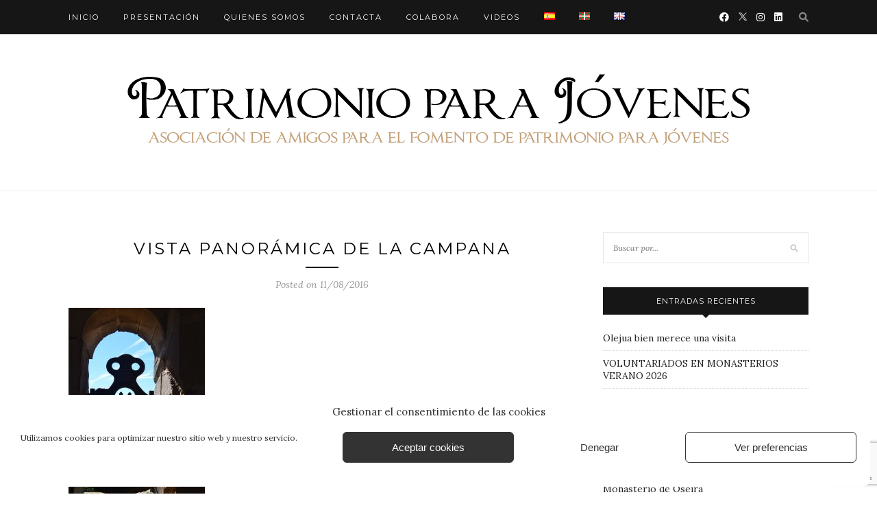

--- FILE ---
content_type: text/html; charset=UTF-8
request_url: https://www.patrimonioparajovenes.com/es/con-nombre-de-mujer/vista-panoramica-de-la-campana/
body_size: 16540
content:
<!DOCTYPE html>
<html lang="es-ES">
<head>

	<meta charset="UTF-8">
	<meta http-equiv="X-UA-Compatible" content="IE=edge">
	<meta name="viewport" content="width=device-width, initial-scale=1">

	<title>Vista panorámica de la campana - Patrimonio para Jóvenes</title>

	<link rel="profile" href="https://gmpg.org/xfn/11" />
	
		<link rel="shortcut icon" href="https://www.patrimonioparajovenes.com/wp-content/uploads/2015/07/favicon.ico" />
		
	<link rel="alternate" type="application/rss+xml" title="Patrimonio para Jóvenes RSS Feed" href="https://www.patrimonioparajovenes.com/es/feed/" />
	<link rel="alternate" type="application/atom+xml" title="Patrimonio para Jóvenes Atom Feed" href="https://www.patrimonioparajovenes.com/es/feed/atom/" />
	<link rel="pingback" href="https://www.patrimonioparajovenes.com/xmlrpc.php" />
	
	<meta name='robots' content='index, follow, max-image-preview:large, max-snippet:-1, max-video-preview:-1' />

	<!-- This site is optimized with the Yoast SEO plugin v26.7 - https://yoast.com/wordpress/plugins/seo/ -->
	<link rel="canonical" href="https://www.patrimonioparajovenes.com/wp-content/uploads/2016/08/Vista-panorámica-de-la-campana--e1470937463576.jpg" />
	<meta property="og:locale" content="es_ES" />
	<meta property="og:type" content="article" />
	<meta property="og:title" content="Vista panorámica de la campana - Patrimonio para Jóvenes" />
	<meta property="og:url" content="https://www.patrimonioparajovenes.com/wp-content/uploads/2016/08/Vista-panorámica-de-la-campana--e1470937463576.jpg" />
	<meta property="og:site_name" content="Patrimonio para Jóvenes" />
	<meta property="article:modified_time" content="2016-08-16T08:37:31+00:00" />
	<meta property="og:image" content="https://www.patrimonioparajovenes.com/es/con-nombre-de-mujer/vista-panoramica-de-la-campana" />
	<meta property="og:image:width" content="3264" />
	<meta property="og:image:height" content="4928" />
	<meta property="og:image:type" content="image/jpeg" />
	<meta name="twitter:card" content="summary_large_image" />
	<script type="application/ld+json" class="yoast-schema-graph">{"@context":"https://schema.org","@graph":[{"@type":"WebPage","@id":"https://www.patrimonioparajovenes.com/wp-content/uploads/2016/08/Vista-panorámica-de-la-campana--e1470937463576.jpg","url":"https://www.patrimonioparajovenes.com/wp-content/uploads/2016/08/Vista-panorámica-de-la-campana--e1470937463576.jpg","name":"Vista panorámica de la campana - Patrimonio para Jóvenes","isPartOf":{"@id":"https://www.patrimonioparajovenes.com/es/#website"},"primaryImageOfPage":{"@id":"https://www.patrimonioparajovenes.com/wp-content/uploads/2016/08/Vista-panorámica-de-la-campana--e1470937463576.jpg#primaryimage"},"image":{"@id":"https://www.patrimonioparajovenes.com/wp-content/uploads/2016/08/Vista-panorámica-de-la-campana--e1470937463576.jpg#primaryimage"},"thumbnailUrl":"https://www.patrimonioparajovenes.com/wp-content/uploads/2016/08/Vista-panorámica-de-la-campana--e1470937463576.jpg","datePublished":"2016-08-11T14:44:29+00:00","dateModified":"2016-08-16T08:37:31+00:00","breadcrumb":{"@id":"https://www.patrimonioparajovenes.com/wp-content/uploads/2016/08/Vista-panorámica-de-la-campana--e1470937463576.jpg#breadcrumb"},"inLanguage":"es","potentialAction":[{"@type":"ReadAction","target":["https://www.patrimonioparajovenes.com/wp-content/uploads/2016/08/Vista-panorámica-de-la-campana--e1470937463576.jpg"]}]},{"@type":"ImageObject","inLanguage":"es","@id":"https://www.patrimonioparajovenes.com/wp-content/uploads/2016/08/Vista-panorámica-de-la-campana--e1470937463576.jpg#primaryimage","url":"https://www.patrimonioparajovenes.com/wp-content/uploads/2016/08/Vista-panorámica-de-la-campana--e1470937463576.jpg","contentUrl":"https://www.patrimonioparajovenes.com/wp-content/uploads/2016/08/Vista-panorámica-de-la-campana--e1470937463576.jpg"},{"@type":"BreadcrumbList","@id":"https://www.patrimonioparajovenes.com/wp-content/uploads/2016/08/Vista-panorámica-de-la-campana--e1470937463576.jpg#breadcrumb","itemListElement":[{"@type":"ListItem","position":1,"name":"Portada","item":"https://www.patrimonioparajovenes.com/es/"},{"@type":"ListItem","position":2,"name":"Con nombre de mujer","item":"https://www.patrimonioparajovenes.com/es/con-nombre-de-mujer/"},{"@type":"ListItem","position":3,"name":"Vista panorámica de la campana"}]},{"@type":"WebSite","@id":"https://www.patrimonioparajovenes.com/es/#website","url":"https://www.patrimonioparajovenes.com/es/","name":"Patrimonio para Jóvenes","description":"","potentialAction":[{"@type":"SearchAction","target":{"@type":"EntryPoint","urlTemplate":"https://www.patrimonioparajovenes.com/es/?s={search_term_string}"},"query-input":{"@type":"PropertyValueSpecification","valueRequired":true,"valueName":"search_term_string"}}],"inLanguage":"es"}]}</script>
	<!-- / Yoast SEO plugin. -->


<link rel='dns-prefetch' href='//www.googletagmanager.com' />
<link rel='dns-prefetch' href='//fonts.googleapis.com' />
<link rel='dns-prefetch' href='//cdnjs.cloudflare.com' />
<link rel="alternate" type="application/rss+xml" title="Patrimonio para Jóvenes &raquo; Feed" href="https://www.patrimonioparajovenes.com/es/feed/" />
<link rel="alternate" type="application/rss+xml" title="Patrimonio para Jóvenes &raquo; Feed de los comentarios" href="https://www.patrimonioparajovenes.com/es/comments/feed/" />
<link rel="alternate" type="application/rss+xml" title="Patrimonio para Jóvenes &raquo; Comentario Vista panorámica de la campana del feed" href="https://www.patrimonioparajovenes.com/es/con-nombre-de-mujer/vista-panoramica-de-la-campana/feed/" />
<link rel="alternate" title="oEmbed (JSON)" type="application/json+oembed" href="https://www.patrimonioparajovenes.com/wp-json/oembed/1.0/embed?url=https%3A%2F%2Fwww.patrimonioparajovenes.com%2Fes%2Fcon-nombre-de-mujer%2Fvista-panoramica-de-la-campana%2F&#038;lang=es" />
<link rel="alternate" title="oEmbed (XML)" type="text/xml+oembed" href="https://www.patrimonioparajovenes.com/wp-json/oembed/1.0/embed?url=https%3A%2F%2Fwww.patrimonioparajovenes.com%2Fes%2Fcon-nombre-de-mujer%2Fvista-panoramica-de-la-campana%2F&#038;format=xml&#038;lang=es" />
<style id='wp-img-auto-sizes-contain-inline-css' type='text/css'>
img:is([sizes=auto i],[sizes^="auto," i]){contain-intrinsic-size:3000px 1500px}
/*# sourceURL=wp-img-auto-sizes-contain-inline-css */
</style>
<style id='wp-emoji-styles-inline-css' type='text/css'>

	img.wp-smiley, img.emoji {
		display: inline !important;
		border: none !important;
		box-shadow: none !important;
		height: 1em !important;
		width: 1em !important;
		margin: 0 0.07em !important;
		vertical-align: -0.1em !important;
		background: none !important;
		padding: 0 !important;
	}
/*# sourceURL=wp-emoji-styles-inline-css */
</style>
<style id='wp-block-library-inline-css' type='text/css'>
:root{--wp-block-synced-color:#7a00df;--wp-block-synced-color--rgb:122,0,223;--wp-bound-block-color:var(--wp-block-synced-color);--wp-editor-canvas-background:#ddd;--wp-admin-theme-color:#007cba;--wp-admin-theme-color--rgb:0,124,186;--wp-admin-theme-color-darker-10:#006ba1;--wp-admin-theme-color-darker-10--rgb:0,107,160.5;--wp-admin-theme-color-darker-20:#005a87;--wp-admin-theme-color-darker-20--rgb:0,90,135;--wp-admin-border-width-focus:2px}@media (min-resolution:192dpi){:root{--wp-admin-border-width-focus:1.5px}}.wp-element-button{cursor:pointer}:root .has-very-light-gray-background-color{background-color:#eee}:root .has-very-dark-gray-background-color{background-color:#313131}:root .has-very-light-gray-color{color:#eee}:root .has-very-dark-gray-color{color:#313131}:root .has-vivid-green-cyan-to-vivid-cyan-blue-gradient-background{background:linear-gradient(135deg,#00d084,#0693e3)}:root .has-purple-crush-gradient-background{background:linear-gradient(135deg,#34e2e4,#4721fb 50%,#ab1dfe)}:root .has-hazy-dawn-gradient-background{background:linear-gradient(135deg,#faaca8,#dad0ec)}:root .has-subdued-olive-gradient-background{background:linear-gradient(135deg,#fafae1,#67a671)}:root .has-atomic-cream-gradient-background{background:linear-gradient(135deg,#fdd79a,#004a59)}:root .has-nightshade-gradient-background{background:linear-gradient(135deg,#330968,#31cdcf)}:root .has-midnight-gradient-background{background:linear-gradient(135deg,#020381,#2874fc)}:root{--wp--preset--font-size--normal:16px;--wp--preset--font-size--huge:42px}.has-regular-font-size{font-size:1em}.has-larger-font-size{font-size:2.625em}.has-normal-font-size{font-size:var(--wp--preset--font-size--normal)}.has-huge-font-size{font-size:var(--wp--preset--font-size--huge)}.has-text-align-center{text-align:center}.has-text-align-left{text-align:left}.has-text-align-right{text-align:right}.has-fit-text{white-space:nowrap!important}#end-resizable-editor-section{display:none}.aligncenter{clear:both}.items-justified-left{justify-content:flex-start}.items-justified-center{justify-content:center}.items-justified-right{justify-content:flex-end}.items-justified-space-between{justify-content:space-between}.screen-reader-text{border:0;clip-path:inset(50%);height:1px;margin:-1px;overflow:hidden;padding:0;position:absolute;width:1px;word-wrap:normal!important}.screen-reader-text:focus{background-color:#ddd;clip-path:none;color:#444;display:block;font-size:1em;height:auto;left:5px;line-height:normal;padding:15px 23px 14px;text-decoration:none;top:5px;width:auto;z-index:100000}html :where(.has-border-color){border-style:solid}html :where([style*=border-top-color]){border-top-style:solid}html :where([style*=border-right-color]){border-right-style:solid}html :where([style*=border-bottom-color]){border-bottom-style:solid}html :where([style*=border-left-color]){border-left-style:solid}html :where([style*=border-width]){border-style:solid}html :where([style*=border-top-width]){border-top-style:solid}html :where([style*=border-right-width]){border-right-style:solid}html :where([style*=border-bottom-width]){border-bottom-style:solid}html :where([style*=border-left-width]){border-left-style:solid}html :where(img[class*=wp-image-]){height:auto;max-width:100%}:where(figure){margin:0 0 1em}html :where(.is-position-sticky){--wp-admin--admin-bar--position-offset:var(--wp-admin--admin-bar--height,0px)}@media screen and (max-width:600px){html :where(.is-position-sticky){--wp-admin--admin-bar--position-offset:0px}}

/*# sourceURL=wp-block-library-inline-css */
</style><style id='global-styles-inline-css' type='text/css'>
:root{--wp--preset--aspect-ratio--square: 1;--wp--preset--aspect-ratio--4-3: 4/3;--wp--preset--aspect-ratio--3-4: 3/4;--wp--preset--aspect-ratio--3-2: 3/2;--wp--preset--aspect-ratio--2-3: 2/3;--wp--preset--aspect-ratio--16-9: 16/9;--wp--preset--aspect-ratio--9-16: 9/16;--wp--preset--color--black: #000000;--wp--preset--color--cyan-bluish-gray: #abb8c3;--wp--preset--color--white: #ffffff;--wp--preset--color--pale-pink: #f78da7;--wp--preset--color--vivid-red: #cf2e2e;--wp--preset--color--luminous-vivid-orange: #ff6900;--wp--preset--color--luminous-vivid-amber: #fcb900;--wp--preset--color--light-green-cyan: #7bdcb5;--wp--preset--color--vivid-green-cyan: #00d084;--wp--preset--color--pale-cyan-blue: #8ed1fc;--wp--preset--color--vivid-cyan-blue: #0693e3;--wp--preset--color--vivid-purple: #9b51e0;--wp--preset--gradient--vivid-cyan-blue-to-vivid-purple: linear-gradient(135deg,rgb(6,147,227) 0%,rgb(155,81,224) 100%);--wp--preset--gradient--light-green-cyan-to-vivid-green-cyan: linear-gradient(135deg,rgb(122,220,180) 0%,rgb(0,208,130) 100%);--wp--preset--gradient--luminous-vivid-amber-to-luminous-vivid-orange: linear-gradient(135deg,rgb(252,185,0) 0%,rgb(255,105,0) 100%);--wp--preset--gradient--luminous-vivid-orange-to-vivid-red: linear-gradient(135deg,rgb(255,105,0) 0%,rgb(207,46,46) 100%);--wp--preset--gradient--very-light-gray-to-cyan-bluish-gray: linear-gradient(135deg,rgb(238,238,238) 0%,rgb(169,184,195) 100%);--wp--preset--gradient--cool-to-warm-spectrum: linear-gradient(135deg,rgb(74,234,220) 0%,rgb(151,120,209) 20%,rgb(207,42,186) 40%,rgb(238,44,130) 60%,rgb(251,105,98) 80%,rgb(254,248,76) 100%);--wp--preset--gradient--blush-light-purple: linear-gradient(135deg,rgb(255,206,236) 0%,rgb(152,150,240) 100%);--wp--preset--gradient--blush-bordeaux: linear-gradient(135deg,rgb(254,205,165) 0%,rgb(254,45,45) 50%,rgb(107,0,62) 100%);--wp--preset--gradient--luminous-dusk: linear-gradient(135deg,rgb(255,203,112) 0%,rgb(199,81,192) 50%,rgb(65,88,208) 100%);--wp--preset--gradient--pale-ocean: linear-gradient(135deg,rgb(255,245,203) 0%,rgb(182,227,212) 50%,rgb(51,167,181) 100%);--wp--preset--gradient--electric-grass: linear-gradient(135deg,rgb(202,248,128) 0%,rgb(113,206,126) 100%);--wp--preset--gradient--midnight: linear-gradient(135deg,rgb(2,3,129) 0%,rgb(40,116,252) 100%);--wp--preset--font-size--small: 13px;--wp--preset--font-size--medium: 20px;--wp--preset--font-size--large: 36px;--wp--preset--font-size--x-large: 42px;--wp--preset--spacing--20: 0.44rem;--wp--preset--spacing--30: 0.67rem;--wp--preset--spacing--40: 1rem;--wp--preset--spacing--50: 1.5rem;--wp--preset--spacing--60: 2.25rem;--wp--preset--spacing--70: 3.38rem;--wp--preset--spacing--80: 5.06rem;--wp--preset--shadow--natural: 6px 6px 9px rgba(0, 0, 0, 0.2);--wp--preset--shadow--deep: 12px 12px 50px rgba(0, 0, 0, 0.4);--wp--preset--shadow--sharp: 6px 6px 0px rgba(0, 0, 0, 0.2);--wp--preset--shadow--outlined: 6px 6px 0px -3px rgb(255, 255, 255), 6px 6px rgb(0, 0, 0);--wp--preset--shadow--crisp: 6px 6px 0px rgb(0, 0, 0);}:where(.is-layout-flex){gap: 0.5em;}:where(.is-layout-grid){gap: 0.5em;}body .is-layout-flex{display: flex;}.is-layout-flex{flex-wrap: wrap;align-items: center;}.is-layout-flex > :is(*, div){margin: 0;}body .is-layout-grid{display: grid;}.is-layout-grid > :is(*, div){margin: 0;}:where(.wp-block-columns.is-layout-flex){gap: 2em;}:where(.wp-block-columns.is-layout-grid){gap: 2em;}:where(.wp-block-post-template.is-layout-flex){gap: 1.25em;}:where(.wp-block-post-template.is-layout-grid){gap: 1.25em;}.has-black-color{color: var(--wp--preset--color--black) !important;}.has-cyan-bluish-gray-color{color: var(--wp--preset--color--cyan-bluish-gray) !important;}.has-white-color{color: var(--wp--preset--color--white) !important;}.has-pale-pink-color{color: var(--wp--preset--color--pale-pink) !important;}.has-vivid-red-color{color: var(--wp--preset--color--vivid-red) !important;}.has-luminous-vivid-orange-color{color: var(--wp--preset--color--luminous-vivid-orange) !important;}.has-luminous-vivid-amber-color{color: var(--wp--preset--color--luminous-vivid-amber) !important;}.has-light-green-cyan-color{color: var(--wp--preset--color--light-green-cyan) !important;}.has-vivid-green-cyan-color{color: var(--wp--preset--color--vivid-green-cyan) !important;}.has-pale-cyan-blue-color{color: var(--wp--preset--color--pale-cyan-blue) !important;}.has-vivid-cyan-blue-color{color: var(--wp--preset--color--vivid-cyan-blue) !important;}.has-vivid-purple-color{color: var(--wp--preset--color--vivid-purple) !important;}.has-black-background-color{background-color: var(--wp--preset--color--black) !important;}.has-cyan-bluish-gray-background-color{background-color: var(--wp--preset--color--cyan-bluish-gray) !important;}.has-white-background-color{background-color: var(--wp--preset--color--white) !important;}.has-pale-pink-background-color{background-color: var(--wp--preset--color--pale-pink) !important;}.has-vivid-red-background-color{background-color: var(--wp--preset--color--vivid-red) !important;}.has-luminous-vivid-orange-background-color{background-color: var(--wp--preset--color--luminous-vivid-orange) !important;}.has-luminous-vivid-amber-background-color{background-color: var(--wp--preset--color--luminous-vivid-amber) !important;}.has-light-green-cyan-background-color{background-color: var(--wp--preset--color--light-green-cyan) !important;}.has-vivid-green-cyan-background-color{background-color: var(--wp--preset--color--vivid-green-cyan) !important;}.has-pale-cyan-blue-background-color{background-color: var(--wp--preset--color--pale-cyan-blue) !important;}.has-vivid-cyan-blue-background-color{background-color: var(--wp--preset--color--vivid-cyan-blue) !important;}.has-vivid-purple-background-color{background-color: var(--wp--preset--color--vivid-purple) !important;}.has-black-border-color{border-color: var(--wp--preset--color--black) !important;}.has-cyan-bluish-gray-border-color{border-color: var(--wp--preset--color--cyan-bluish-gray) !important;}.has-white-border-color{border-color: var(--wp--preset--color--white) !important;}.has-pale-pink-border-color{border-color: var(--wp--preset--color--pale-pink) !important;}.has-vivid-red-border-color{border-color: var(--wp--preset--color--vivid-red) !important;}.has-luminous-vivid-orange-border-color{border-color: var(--wp--preset--color--luminous-vivid-orange) !important;}.has-luminous-vivid-amber-border-color{border-color: var(--wp--preset--color--luminous-vivid-amber) !important;}.has-light-green-cyan-border-color{border-color: var(--wp--preset--color--light-green-cyan) !important;}.has-vivid-green-cyan-border-color{border-color: var(--wp--preset--color--vivid-green-cyan) !important;}.has-pale-cyan-blue-border-color{border-color: var(--wp--preset--color--pale-cyan-blue) !important;}.has-vivid-cyan-blue-border-color{border-color: var(--wp--preset--color--vivid-cyan-blue) !important;}.has-vivid-purple-border-color{border-color: var(--wp--preset--color--vivid-purple) !important;}.has-vivid-cyan-blue-to-vivid-purple-gradient-background{background: var(--wp--preset--gradient--vivid-cyan-blue-to-vivid-purple) !important;}.has-light-green-cyan-to-vivid-green-cyan-gradient-background{background: var(--wp--preset--gradient--light-green-cyan-to-vivid-green-cyan) !important;}.has-luminous-vivid-amber-to-luminous-vivid-orange-gradient-background{background: var(--wp--preset--gradient--luminous-vivid-amber-to-luminous-vivid-orange) !important;}.has-luminous-vivid-orange-to-vivid-red-gradient-background{background: var(--wp--preset--gradient--luminous-vivid-orange-to-vivid-red) !important;}.has-very-light-gray-to-cyan-bluish-gray-gradient-background{background: var(--wp--preset--gradient--very-light-gray-to-cyan-bluish-gray) !important;}.has-cool-to-warm-spectrum-gradient-background{background: var(--wp--preset--gradient--cool-to-warm-spectrum) !important;}.has-blush-light-purple-gradient-background{background: var(--wp--preset--gradient--blush-light-purple) !important;}.has-blush-bordeaux-gradient-background{background: var(--wp--preset--gradient--blush-bordeaux) !important;}.has-luminous-dusk-gradient-background{background: var(--wp--preset--gradient--luminous-dusk) !important;}.has-pale-ocean-gradient-background{background: var(--wp--preset--gradient--pale-ocean) !important;}.has-electric-grass-gradient-background{background: var(--wp--preset--gradient--electric-grass) !important;}.has-midnight-gradient-background{background: var(--wp--preset--gradient--midnight) !important;}.has-small-font-size{font-size: var(--wp--preset--font-size--small) !important;}.has-medium-font-size{font-size: var(--wp--preset--font-size--medium) !important;}.has-large-font-size{font-size: var(--wp--preset--font-size--large) !important;}.has-x-large-font-size{font-size: var(--wp--preset--font-size--x-large) !important;}
/*# sourceURL=global-styles-inline-css */
</style>

<style id='classic-theme-styles-inline-css' type='text/css'>
/*! This file is auto-generated */
.wp-block-button__link{color:#fff;background-color:#32373c;border-radius:9999px;box-shadow:none;text-decoration:none;padding:calc(.667em + 2px) calc(1.333em + 2px);font-size:1.125em}.wp-block-file__button{background:#32373c;color:#fff;text-decoration:none}
/*# sourceURL=/wp-includes/css/classic-themes.min.css */
</style>
<link rel='stylesheet' id='contact-form-7-css' href='https://www.patrimonioparajovenes.com/wp-content/plugins/contact-form-7/includes/css/styles.css?ver=6.1.4' type='text/css' media='all' />
<link rel='stylesheet' id='cmplz-general-css' href='https://www.patrimonioparajovenes.com/wp-content/plugins/complianz-gdpr/assets/css/cookieblocker.min.css?ver=1765949771' type='text/css' media='all' />
<link rel='stylesheet' id='sp_style-css' href='https://www.patrimonioparajovenes.com/wp-content/themes/redwood/style.css?ver=6.9' type='text/css' media='all' />
<link rel='stylesheet' id='bxslider-css-css' href='https://www.patrimonioparajovenes.com/wp-content/themes/redwood/css/jquery.bxslider.css?ver=6.9' type='text/css' media='all' />
<link rel='stylesheet' id='responsive-css' href='https://www.patrimonioparajovenes.com/wp-content/themes/redwood/css/responsive.css?ver=6.9' type='text/css' media='all' />
<link rel='stylesheet' id='default_body_font-css' href='https://fonts.googleapis.com/css?family=Lora%3A400%2C700%2C400italic%2C700italic&#038;subset=latin%2Clatin-ext&#038;ver=6.9' type='text/css' media='all' />
<link rel='stylesheet' id='default_heading_font-css' href='https://fonts.googleapis.com/css?family=Montserrat%3A400%2C700&#038;ver=6.9' type='text/css' media='all' />
<link rel='stylesheet' id='fancybox-css' href='https://www.patrimonioparajovenes.com/wp-content/plugins/easy-fancybox/fancybox/1.5.4/jquery.fancybox.min.css?ver=6.9' type='text/css' media='screen' />
<style id='fancybox-inline-css' type='text/css'>
#fancybox-outer{background:#ffffff}#fancybox-content{background:#ffffff;border-color:#ffffff;color:#000000;}#fancybox-title,#fancybox-title-float-main{color:#fff}
/*# sourceURL=fancybox-inline-css */
</style>
<link rel='stylesheet' id='fontawesome-css-css' href='https://cdnjs.cloudflare.com/ajax/libs/font-awesome/6.0.0/css/all.min.css?ver=6.9' type='text/css' media='all' />
<script type="text/javascript" src="https://www.patrimonioparajovenes.com/wp-includes/js/jquery/jquery.min.js?ver=3.7.1" id="jquery-core-js"></script>
<script type="text/javascript" src="https://www.patrimonioparajovenes.com/wp-includes/js/jquery/jquery-migrate.min.js?ver=3.4.1" id="jquery-migrate-js"></script>

<!-- Fragmento de código de la etiqueta de Google (gtag.js) añadida por Site Kit -->

<!-- Fragmento de código de Google Analytics añadido por Site Kit -->
<script type="text/javascript" src="https://www.googletagmanager.com/gtag/js?id=GT-WP5C98G" id="google_gtagjs-js" async></script>
<script type="text/javascript" id="google_gtagjs-js-after">
/* <![CDATA[ */
window.dataLayer = window.dataLayer || [];function gtag(){dataLayer.push(arguments);}
gtag("set","linker",{"domains":["www.patrimonioparajovenes.com"]});
gtag("js", new Date());
gtag("set", "developer_id.dZTNiMT", true);
gtag("config", "GT-WP5C98G");
//# sourceURL=google_gtagjs-js-after
/* ]]> */
</script>

<!-- Finalizar fragmento de código de la etiqueta de Google (gtags.js) añadida por Site Kit -->
<link rel="https://api.w.org/" href="https://www.patrimonioparajovenes.com/wp-json/" /><link rel="alternate" title="JSON" type="application/json" href="https://www.patrimonioparajovenes.com/wp-json/wp/v2/media/1884" /><link rel="EditURI" type="application/rsd+xml" title="RSD" href="https://www.patrimonioparajovenes.com/xmlrpc.php?rsd" />
<link rel='shortlink' href='https://www.patrimonioparajovenes.com/?p=1884' />
<meta name="generator" content="Site Kit by Google 1.139.0" />			<style>.cmplz-hidden {
					display: none !important;
				}</style>

<!-- Facebook Like Thumbnail (v0.4) -->
<meta property="og:image" content="https://www.patrimonioparajovenes.com/wp-content/uploads/2016/08/Vista-panorámica-de-la-campana--e1470937463576.jpg" />
<!-- using attachment -->
<!-- Facebook Like Thumbnail (By Ashfame - https://github.com/ashfame/facebook-like-thumbnail) -->

    <style type="text/css">
	
		#logo { padding-top:50px; padding-bottom:50px; }
				
						#nav-wrapper .menu li a:hover {  color:; }
		
		#nav-wrapper .menu .sub-menu, #nav-wrapper .menu .children { background: ; }
		#nav-wrapper ul.menu ul a, #nav-wrapper .menu ul ul a {  color:; }
		#nav-wrapper ul.menu ul a:hover, #nav-wrapper .menu ul ul a:hover { color: ; background:; }
		
		.slicknav_nav { background:; }
		.slicknav_nav a { color:; }
		.slicknav_menu .slicknav_icon-bar { background-color:; }
		
		#top-social a { color:; }
		#top-social a:hover { color:; }
		#top-search i { color:; }
		
		.widget-title { background: ; color: ;}
		.widget-title:after { border-top-color:; }
				.social-widget a { color:; }
		.social-widget a:hover { color:; }
		
		#footer { background:; }
		#footer-social a { color:; }
		#footer-social a:hover { color:; }
		#footer-social { border-color:; }
		.copyright { color:; }
		.copyright a { color:; }
		
		.post-header h2 a, .post-header h1 { color:; }
		.title-divider { color:; }
		.post-entry p { color:; }
		.post-entry h1, .post-entry h2, .post-entry h3, .post-entry h4, .post-entry h5, .post-entry h6 { color:; }
		.more-link { color:; }
		a.more-link:hover { color:; }
		.more-line { color:; }
		.more-link:hover > .more-line { color:; }
		.post-share-box.share-buttons a { color:; }
		.post-share-box.share-buttons a:hover { color:; }
		
		.mc4wp-form { background:; }
		.mc4wp-form label { color:; }
		.mc4wp-form button, .mc4wp-form input[type=button], .mc4wp-form input[type=submit] { background:; color:; }
		.mc4wp-form button:hover, .mc4wp-form input[type=button]:hover, .mc4wp-form input[type=submit]:hover { background:; color:; }
		
		a, .post-header .cat a { color:; }
		.post-header .cat a { border-color:; }
		
				
    </style>
    <style type="text/css">.recentcomments a{display:inline !important;padding:0 !important;margin:0 !important;}</style>		<style type="text/css" id="wp-custom-css">
			/*
Te damos la bienvenida a CSS personalizado

Para saber cómo funciona, ve a http://wp.me/PEmnE-Bt
*/
.wpcf7 input[type="checkbox"] {
	width: 20px !important;
}		</style>
			
</head>

<body data-rsssl=1 data-cmplz=1 class="attachment wp-singular attachment-template-default single single-attachment postid-1884 attachmentid-1884 attachment-jpeg wp-theme-redwood">

	<div id="top-bar">
		
		<div class="container">
			
			<div id="nav-wrapper">
				<ul id="menu-menu-superior-es" class="menu"><li id="menu-item-896" class="menu-item menu-item-type-custom menu-item-object-custom menu-item-896"><a href="https://www.patrimonioparajovenes.com">Inicio</a></li>
<li id="menu-item-897" class="menu-item menu-item-type-post_type menu-item-object-page menu-item-897"><a href="https://www.patrimonioparajovenes.com/es/presentacion/">Presentación</a></li>
<li id="menu-item-924" class="menu-item menu-item-type-post_type menu-item-object-page menu-item-924"><a href="https://www.patrimonioparajovenes.com/es/quienes-somos/">Quienes somos</a></li>
<li id="menu-item-899" class="menu-item menu-item-type-post_type menu-item-object-page menu-item-899"><a href="https://www.patrimonioparajovenes.com/es/contacta/">Contacta</a></li>
<li id="menu-item-898" class="menu-item menu-item-type-post_type menu-item-object-page menu-item-898"><a href="https://www.patrimonioparajovenes.com/es/colabora/">Colabora</a></li>
<li id="menu-item-901" class="menu-item menu-item-type-post_type menu-item-object-page menu-item-901"><a href="https://www.patrimonioparajovenes.com/es/videos/">Videos</a></li>
<li id="menu-item-904-es" class="lang-item lang-item-4 lang-item-es current-lang no-translation lang-item-first menu-item menu-item-type-custom menu-item-object-custom menu-item-home menu-item-904-es"><a href="https://www.patrimonioparajovenes.com/es/" hreflang="es-ES" lang="es-ES"><img src="[data-uri]" alt="Español" width="16" height="11" style="width: 16px; height: 11px;" /></a></li>
<li id="menu-item-904-eu" class="lang-item lang-item-13 lang-item-eu no-translation menu-item menu-item-type-custom menu-item-object-custom menu-item-904-eu"><a href="https://www.patrimonioparajovenes.com/eu/" hreflang="eu" lang="eu"><img src="[data-uri]" alt="Euskara" width="16" height="11" style="width: 16px; height: 11px;" /></a></li>
<li id="menu-item-904-en" class="lang-item lang-item-7 lang-item-en no-translation menu-item menu-item-type-custom menu-item-object-custom menu-item-904-en"><a href="https://www.patrimonioparajovenes.com/en/" hreflang="en-GB" lang="en-GB"><img src="[data-uri]" alt="English" width="16" height="11" style="width: 16px; height: 11px;" /></a></li>
</ul>			</div>
			
			<div class="menu-mobile"></div>
			
						<div id="top-search">
				<a href="#" class="search"><i class="fa fa-search"></i></a>
				<div class="show-search">
					<form role="search" method="get" id="searchform" action="https://www.patrimonioparajovenes.com/es/">
		<input type="text" placeholder="Buscar por..." name="s" id="s" />
</form>				</div>
			</div>
						
						<div id="top-social" >
			
				<a href="http://facebook.com/pages/Patrimonio-para-jovenes/577862235617528" target="_blank"><i class="fa-brands fa-facebook"></i></a>				<a href="http://twitter.com/@patrparajovenes" target="_blank"><img src="https://www.patrimonioparajovenes.com/wp-content/uploads/2024/11/icono-x-tw.png" alt="X" width="12" height="12"> </a>				<a href="http://instagram.com/patrimonioparajovenes" target="_blank"><i class="fa-brands fa-instagram"></i></a>																																				<a href="https://www.linkedin.com/in/asociaci%C3%B3n-patrimonio-para-j%C3%B3venes-9298161b9/" target="_blank"><i class="fa-brands fa-linkedin"></i></a>								
			</div>
						
		</div>
		
	</div>
	
	<header id="header" >
		
		<div class="container">
			
			<div id="logo">
				
									
											<h2><a href="https://www.patrimonioparajovenes.com/es"><img src="https://www.patrimonioparajovenes.com/wp-content/uploads/2015/07/logo-patrimonio-1.png" alt="Patrimonio para Jóvenes" /></a></h2>
										
								
			</div>
			
		</div>
		
	</header>	
	<div class="container">
		
		<div id="content">
		
			<div id="main" >
			
								
					<article id="post-1884" class="post-1884 attachment type-attachment status-inherit hentry">
					
	<div class="post-header">
		
				<span class="cat"></span>
				
					<h1>Vista panorámica de la campana</h1>
				
		<span class="title-divider"></span>
		
				<span class="post-date">Posted on 11/08/2016</span>
				
	</div>
	
			
				
		
	<div class="post-entry">
		
				
			<p class="attachment"><a href='https://www.patrimonioparajovenes.com/wp-content/uploads/2016/08/Vista-panorámica-de-la-campana--e1470937463576.jpg'><img fetchpriority="high" decoding="async" width="199" height="300" src="https://www.patrimonioparajovenes.com/wp-content/uploads/2016/08/Vista-panorámica-de-la-campana--e1470937463576-199x300.jpg" class="attachment-medium size-medium" alt="" srcset="https://www.patrimonioparajovenes.com/wp-content/uploads/2016/08/Vista-panorámica-de-la-campana--e1470937463576-199x300.jpg 199w, https://www.patrimonioparajovenes.com/wp-content/uploads/2016/08/Vista-panorámica-de-la-campana--e1470937463576-768x1160.jpg 768w, https://www.patrimonioparajovenes.com/wp-content/uploads/2016/08/Vista-panorámica-de-la-campana--e1470937463576-678x1024.jpg 678w, https://www.patrimonioparajovenes.com/wp-content/uploads/2016/08/Vista-panorámica-de-la-campana--e1470937463576-1080x1631.jpg 1080w" sizes="(max-width: 199px) 100vw, 199px" /></a></p>
			
				
				
							
						
	</div>
	
		
	<div class="post-share">
	
				<div class="post-share-box share-comments">
			<a href="https://www.patrimonioparajovenes.com/es/con-nombre-de-mujer/vista-panoramica-de-la-campana/#respond"><span>0</span> Comments</a>		</div>
				
				
				<div class="post-share-box share-author">
			<span>By</span> <a href="https://www.patrimonioparajovenes.com/es/author/patrimonio-para-jovenes/" title="Entradas de Patrimonio para jóvenes" rel="author">Patrimonio para jóvenes</a>		</div>
				
	</div>
		
				<div class="post-author">
		
	<div class="author-img">
		<img alt='' src='https://secure.gravatar.com/avatar/b2156cb39fa8cef9fa85a70b87c88190296d28fa0afca9d3abeafa3f3684bc10?s=100&#038;d=mm&#038;r=g' srcset='https://secure.gravatar.com/avatar/b2156cb39fa8cef9fa85a70b87c88190296d28fa0afca9d3abeafa3f3684bc10?s=200&#038;d=mm&#038;r=g 2x' class='avatar avatar-100 photo' height='100' width='100' decoding='async'/>	</div>
	
	<div class="author-content">
		<h5><a href="https://www.patrimonioparajovenes.com/es/author/patrimonio-para-jovenes/" title="Entradas de Patrimonio para jóvenes" rel="author">Patrimonio para jóvenes</a></h5>
		<p></p>
				<a target="_blank" class="author-social" href="http://twitter.com/patrparajovenes"><i class="fa fa-twitter"></i></a>									</div>
	
</div>			
							
	<div class="post-comments" id="comments">
	
	<div class="post-box"><h4 class="post-box-title"><span>Sin comentarios</span></h4></div><div class='comments'></div><div id='comments_pagination'></div>	<div id="respond" class="comment-respond">
		<h3 id="reply-title" class="comment-reply-title">Escribir  un comentario <small><a rel="nofollow" id="cancel-comment-reply-link" href="/es/con-nombre-de-mujer/vista-panoramica-de-la-campana/#respond" style="display:none;">Cancel Reply</a></small></h3><form action="https://www.patrimonioparajovenes.com/wp-comments-post.php" method="post" id="commentform" class="comment-form"><p class="comment-form-comment"><textarea id="comment" name="comment" cols="45" rows="8" aria-required="true"></textarea></p><p class="comment-form-author"><label for="author">Nombre <span class="required">*</span></label> <input id="author" name="author" type="text" value="" size="30" maxlength="245" autocomplete="name" required="required" /></p>
<p class="comment-form-email"><label for="email">Correo electrónico <span class="required">*</span></label> <input id="email" name="email" type="text" value="" size="30" maxlength="100" autocomplete="email" required="required" /></p>
<p class="comment-form-url"><label for="url">Web</label> <input id="url" name="url" type="text" value="" size="30" maxlength="200" autocomplete="url" /></p>
<p class="form-submit"><input name="submit" type="submit" id="submit" class="submit" value="Comentario" /> <input type='hidden' name='comment_post_ID' value='1884' id='comment_post_ID' />
<input type='hidden' name='comment_parent' id='comment_parent' value='0' />
</p><p style="display: none;"><input type="hidden" id="akismet_comment_nonce" name="akismet_comment_nonce" value="9c70c00b03" /></p><p style="display: none !important;" class="akismet-fields-container" data-prefix="ak_"><label>&#916;<textarea name="ak_hp_textarea" cols="45" rows="8" maxlength="100"></textarea></label><input type="hidden" id="ak_js_1" name="ak_js" value="198"/><script>document.getElementById( "ak_js_1" ).setAttribute( "value", ( new Date() ).getTime() );</script></p></form>	</div><!-- #respond -->
	<p class="akismet_comment_form_privacy_notice">Este sitio usa Akismet para reducir el spam. <a href="https://akismet.com/privacy/" target="_blank" rel="nofollow noopener"> Aprende cómo se procesan los datos de tus comentarios.</a></p>

</div> <!-- end comments div -->
	
</article>						
								
								
			</div>

<aside id="sidebar">
	
	<div id="search-2" class="widget widget_search"><form role="search" method="get" id="searchform" action="https://www.patrimonioparajovenes.com/es/">
		<input type="text" placeholder="Buscar por..." name="s" id="s" />
</form></div>
		<div id="recent-posts-2" class="widget widget_recent_entries">
		<h4 class="widget-title">Entradas recientes</h4>
		<ul>
											<li>
					<a href="https://www.patrimonioparajovenes.com/es/dinamizar-el-patrimonio-en-riesgo/">Olejua bien merece una visita</a>
									</li>
											<li>
					<a href="https://www.patrimonioparajovenes.com/es/voluntariados-en-monasterios-verano-2026/">VOLUNTARIADOS EN MONASTERIOS VERANO 2026</a>
									</li>
											<li>
					<a href="https://www.patrimonioparajovenes.com/es/jornadas-europeas-de-patrimonio-en-el-monasterio-de-la-oliva/">Jornadas Europeas de Patrimonio en el Monasterio de La Oliva.</a>
									</li>
											<li>
					<a href="https://www.patrimonioparajovenes.com/es/jornadas-europeas-de-patrimonio-2025-monasterio-de-la-oliva/">JORNADAS EUROPEAS DE PATRIMONIO 2025. MONASTERIO DE LA OLIVA.Navarra</a>
									</li>
											<li>
					<a href="https://www.patrimonioparajovenes.com/es/de-un-hallazgo-a-un-proyecto-historias-del-monasterio-de-oseira/">De un hallazgo a un proyecto. Historias del Monasterio de Oseira</a>
									</li>
					</ul>

		</div><div id="recent-comments-2" class="widget widget_recent_comments"><h4 class="widget-title">Comentarios recientes</h4><ul id="recentcomments"><li class="recentcomments"><span class="comment-author-link">Maria</span> en <a href="https://www.patrimonioparajovenes.com/es/la-alegria-de-servir-dias-de-voluntariado-en-san-pedro-de-cardena/#comment-30180">La alegría de servir. Días de voluntariado en San Pedro de Cardeña</a></li><li class="recentcomments"><span class="comment-author-link"><a href="https://jlarce.com/" class="url" rel="ugc external nofollow">José Luis</a></span> en <a href="https://www.patrimonioparajovenes.com/es/la-alegria-de-servir-dias-de-voluntariado-en-san-pedro-de-cardena/#comment-30179">La alegría de servir. Días de voluntariado en San Pedro de Cardeña</a></li><li class="recentcomments"><span class="comment-author-link">Elisa Urtasun Erro</span> en <a href="https://www.patrimonioparajovenes.com/es/asi-hemos-trabajado-en-invierno/#comment-22732">Así hemos trabajado en invierno</a></li><li class="recentcomments"><span class="comment-author-link"><a href="https://www.gmsarquitectura.com/" class="url" rel="ugc external nofollow">arquitecto Barcelona</a></span> en <a href="https://www.patrimonioparajovenes.com/es/piedramillera-aprendiendo-a-mirar/#comment-22134">Piedramillera. Aprendiendo a mirar</a></li><li class="recentcomments"><span class="comment-author-link"><a href="https://www.patrimonioparajovenes.com" class="url" rel="ugc">Patrimonio para jóvenes</a></span> en <a href="https://www.patrimonioparajovenes.com/es/paseando-por-pamplona/#comment-20101">Paseando por Pamplona</a></li></ul></div><div id="media_image-7" class="widget widget_media_image"><h4 class="widget-title">Colaboran</h4><a href="https://fundacionsineste.org/"><img width="300" height="245" src="https://www.patrimonioparajovenes.com/wp-content/uploads/2025/05/IMG-20240827-WA0000-e1747732555152-300x245.jpg" class="image wp-image-4652  attachment-medium size-medium" alt="" style="max-width: 100%; height: auto;" decoding="async" loading="lazy" srcset="https://www.patrimonioparajovenes.com/wp-content/uploads/2025/05/IMG-20240827-WA0000-e1747732555152-300x245.jpg 300w, https://www.patrimonioparajovenes.com/wp-content/uploads/2025/05/IMG-20240827-WA0000-e1747732555152-768x627.jpg 768w, https://www.patrimonioparajovenes.com/wp-content/uploads/2025/05/IMG-20240827-WA0000-e1747732555152.jpg 880w" sizes="auto, (max-width: 300px) 100vw, 300px" /></a></div><div id="media_image-9" class="widget widget_media_image"><a href="https://elcirculo.es/"><img width="288" height="300" src="https://www.patrimonioparajovenes.com/wp-content/uploads/2025/05/IMG-20240827-WA0002-288x300.jpg" class="image wp-image-4653  attachment-medium size-medium" alt="" style="max-width: 100%; height: auto;" decoding="async" loading="lazy" srcset="https://www.patrimonioparajovenes.com/wp-content/uploads/2025/05/IMG-20240827-WA0002-288x300.jpg 288w, https://www.patrimonioparajovenes.com/wp-content/uploads/2025/05/IMG-20240827-WA0002.jpg 305w" sizes="auto, (max-width: 288px) 100vw, 288px" /></a></div><div id="media_image-5" class="widget widget_media_image"><a href="https://europa.eu/cultural-heritage/european-year-cultural-heritage_es" target="_blank"><img width="462" height="351" src="https://www.patrimonioparajovenes.com/wp-content/uploads/2018/01/EYCH2018_Logos_Pink-ES-300.png" class="image wp-image-2625 aligncenter attachment-full size-full" alt="EuropeForCulture" style="max-width: 100%; height: auto;" decoding="async" loading="lazy" srcset="https://www.patrimonioparajovenes.com/wp-content/uploads/2018/01/EYCH2018_Logos_Pink-ES-300.png 462w, https://www.patrimonioparajovenes.com/wp-content/uploads/2018/01/EYCH2018_Logos_Pink-ES-300-300x228.png 300w" sizes="auto, (max-width: 462px) 100vw, 462px" /></a></div><div id="archives-2" class="widget widget_archive"><h4 class="widget-title">Archivo de entradas</h4>		<label class="screen-reader-text" for="archives-dropdown-2">Archivo de entradas</label>
		<select id="archives-dropdown-2" name="archive-dropdown">
			
			<option value="">Elegir el mes</option>
				<option value='https://www.patrimonioparajovenes.com/es/2026/01/'> enero 2026 &nbsp;(2)</option>
	<option value='https://www.patrimonioparajovenes.com/es/2025/09/'> septiembre 2025 &nbsp;(2)</option>
	<option value='https://www.patrimonioparajovenes.com/es/2025/08/'> agosto 2025 &nbsp;(1)</option>
	<option value='https://www.patrimonioparajovenes.com/es/2025/07/'> julio 2025 &nbsp;(2)</option>
	<option value='https://www.patrimonioparajovenes.com/es/2025/05/'> mayo 2025 &nbsp;(2)</option>
	<option value='https://www.patrimonioparajovenes.com/es/2025/03/'> marzo 2025 &nbsp;(2)</option>
	<option value='https://www.patrimonioparajovenes.com/es/2025/01/'> enero 2025 &nbsp;(2)</option>
	<option value='https://www.patrimonioparajovenes.com/es/2024/11/'> noviembre 2024 &nbsp;(1)</option>
	<option value='https://www.patrimonioparajovenes.com/es/2024/10/'> octubre 2024 &nbsp;(2)</option>
	<option value='https://www.patrimonioparajovenes.com/es/2024/06/'> junio 2024 &nbsp;(2)</option>
	<option value='https://www.patrimonioparajovenes.com/es/2024/05/'> mayo 2024 &nbsp;(1)</option>
	<option value='https://www.patrimonioparajovenes.com/es/2024/04/'> abril 2024 &nbsp;(2)</option>
	<option value='https://www.patrimonioparajovenes.com/es/2024/03/'> marzo 2024 &nbsp;(2)</option>
	<option value='https://www.patrimonioparajovenes.com/es/2024/02/'> febrero 2024 &nbsp;(1)</option>
	<option value='https://www.patrimonioparajovenes.com/es/2024/01/'> enero 2024 &nbsp;(1)</option>
	<option value='https://www.patrimonioparajovenes.com/es/2023/12/'> diciembre 2023 &nbsp;(1)</option>
	<option value='https://www.patrimonioparajovenes.com/es/2023/11/'> noviembre 2023 &nbsp;(1)</option>
	<option value='https://www.patrimonioparajovenes.com/es/2023/09/'> septiembre 2023 &nbsp;(1)</option>
	<option value='https://www.patrimonioparajovenes.com/es/2023/07/'> julio 2023 &nbsp;(3)</option>
	<option value='https://www.patrimonioparajovenes.com/es/2023/04/'> abril 2023 &nbsp;(3)</option>
	<option value='https://www.patrimonioparajovenes.com/es/2023/03/'> marzo 2023 &nbsp;(3)</option>
	<option value='https://www.patrimonioparajovenes.com/es/2023/01/'> enero 2023 &nbsp;(3)</option>
	<option value='https://www.patrimonioparajovenes.com/es/2022/11/'> noviembre 2022 &nbsp;(1)</option>
	<option value='https://www.patrimonioparajovenes.com/es/2022/10/'> octubre 2022 &nbsp;(2)</option>
	<option value='https://www.patrimonioparajovenes.com/es/2022/05/'> mayo 2022 &nbsp;(1)</option>
	<option value='https://www.patrimonioparajovenes.com/es/2022/03/'> marzo 2022 &nbsp;(1)</option>
	<option value='https://www.patrimonioparajovenes.com/es/2021/10/'> octubre 2021 &nbsp;(2)</option>
	<option value='https://www.patrimonioparajovenes.com/es/2021/05/'> mayo 2021 &nbsp;(3)</option>
	<option value='https://www.patrimonioparajovenes.com/es/2021/04/'> abril 2021 &nbsp;(1)</option>
	<option value='https://www.patrimonioparajovenes.com/es/2021/03/'> marzo 2021 &nbsp;(1)</option>
	<option value='https://www.patrimonioparajovenes.com/es/2021/02/'> febrero 2021 &nbsp;(1)</option>
	<option value='https://www.patrimonioparajovenes.com/es/2021/01/'> enero 2021 &nbsp;(1)</option>
	<option value='https://www.patrimonioparajovenes.com/es/2020/11/'> noviembre 2020 &nbsp;(1)</option>
	<option value='https://www.patrimonioparajovenes.com/es/2020/09/'> septiembre 2020 &nbsp;(1)</option>
	<option value='https://www.patrimonioparajovenes.com/es/2020/08/'> agosto 2020 &nbsp;(1)</option>
	<option value='https://www.patrimonioparajovenes.com/es/2020/06/'> junio 2020 &nbsp;(2)</option>
	<option value='https://www.patrimonioparajovenes.com/es/2020/05/'> mayo 2020 &nbsp;(1)</option>
	<option value='https://www.patrimonioparajovenes.com/es/2020/03/'> marzo 2020 &nbsp;(1)</option>
	<option value='https://www.patrimonioparajovenes.com/es/2020/02/'> febrero 2020 &nbsp;(3)</option>
	<option value='https://www.patrimonioparajovenes.com/es/2020/01/'> enero 2020 &nbsp;(1)</option>
	<option value='https://www.patrimonioparajovenes.com/es/2019/10/'> octubre 2019 &nbsp;(2)</option>
	<option value='https://www.patrimonioparajovenes.com/es/2019/06/'> junio 2019 &nbsp;(2)</option>
	<option value='https://www.patrimonioparajovenes.com/es/2019/05/'> mayo 2019 &nbsp;(1)</option>
	<option value='https://www.patrimonioparajovenes.com/es/2019/04/'> abril 2019 &nbsp;(2)</option>
	<option value='https://www.patrimonioparajovenes.com/es/2019/03/'> marzo 2019 &nbsp;(1)</option>
	<option value='https://www.patrimonioparajovenes.com/es/2019/02/'> febrero 2019 &nbsp;(2)</option>
	<option value='https://www.patrimonioparajovenes.com/es/2019/01/'> enero 2019 &nbsp;(2)</option>
	<option value='https://www.patrimonioparajovenes.com/es/2018/10/'> octubre 2018 &nbsp;(1)</option>
	<option value='https://www.patrimonioparajovenes.com/es/2018/09/'> septiembre 2018 &nbsp;(3)</option>
	<option value='https://www.patrimonioparajovenes.com/es/2018/05/'> mayo 2018 &nbsp;(2)</option>
	<option value='https://www.patrimonioparajovenes.com/es/2018/04/'> abril 2018 &nbsp;(1)</option>
	<option value='https://www.patrimonioparajovenes.com/es/2018/03/'> marzo 2018 &nbsp;(1)</option>
	<option value='https://www.patrimonioparajovenes.com/es/2018/02/'> febrero 2018 &nbsp;(1)</option>
	<option value='https://www.patrimonioparajovenes.com/es/2018/01/'> enero 2018 &nbsp;(2)</option>
	<option value='https://www.patrimonioparajovenes.com/es/2017/11/'> noviembre 2017 &nbsp;(2)</option>
	<option value='https://www.patrimonioparajovenes.com/es/2017/10/'> octubre 2017 &nbsp;(2)</option>
	<option value='https://www.patrimonioparajovenes.com/es/2017/09/'> septiembre 2017 &nbsp;(2)</option>
	<option value='https://www.patrimonioparajovenes.com/es/2017/06/'> junio 2017 &nbsp;(2)</option>
	<option value='https://www.patrimonioparajovenes.com/es/2017/05/'> mayo 2017 &nbsp;(2)</option>
	<option value='https://www.patrimonioparajovenes.com/es/2017/04/'> abril 2017 &nbsp;(3)</option>
	<option value='https://www.patrimonioparajovenes.com/es/2017/03/'> marzo 2017 &nbsp;(1)</option>
	<option value='https://www.patrimonioparajovenes.com/es/2017/02/'> febrero 2017 &nbsp;(1)</option>
	<option value='https://www.patrimonioparajovenes.com/es/2017/01/'> enero 2017 &nbsp;(3)</option>
	<option value='https://www.patrimonioparajovenes.com/es/2016/11/'> noviembre 2016 &nbsp;(4)</option>
	<option value='https://www.patrimonioparajovenes.com/es/2016/10/'> octubre 2016 &nbsp;(2)</option>
	<option value='https://www.patrimonioparajovenes.com/es/2016/09/'> septiembre 2016 &nbsp;(2)</option>
	<option value='https://www.patrimonioparajovenes.com/es/2016/06/'> junio 2016 &nbsp;(1)</option>
	<option value='https://www.patrimonioparajovenes.com/es/2016/05/'> mayo 2016 &nbsp;(2)</option>
	<option value='https://www.patrimonioparajovenes.com/es/2016/04/'> abril 2016 &nbsp;(1)</option>
	<option value='https://www.patrimonioparajovenes.com/es/2016/03/'> marzo 2016 &nbsp;(1)</option>
	<option value='https://www.patrimonioparajovenes.com/es/2016/02/'> febrero 2016 &nbsp;(3)</option>
	<option value='https://www.patrimonioparajovenes.com/es/2016/01/'> enero 2016 &nbsp;(3)</option>
	<option value='https://www.patrimonioparajovenes.com/es/2015/12/'> diciembre 2015 &nbsp;(1)</option>
	<option value='https://www.patrimonioparajovenes.com/es/2015/11/'> noviembre 2015 &nbsp;(3)</option>
	<option value='https://www.patrimonioparajovenes.com/es/2015/10/'> octubre 2015 &nbsp;(2)</option>
	<option value='https://www.patrimonioparajovenes.com/es/2015/09/'> septiembre 2015 &nbsp;(4)</option>
	<option value='https://www.patrimonioparajovenes.com/es/2015/07/'> julio 2015 &nbsp;(1)</option>
	<option value='https://www.patrimonioparajovenes.com/es/2015/06/'> junio 2015 &nbsp;(3)</option>
	<option value='https://www.patrimonioparajovenes.com/es/2015/05/'> mayo 2015 &nbsp;(1)</option>
	<option value='https://www.patrimonioparajovenes.com/es/2015/04/'> abril 2015 &nbsp;(2)</option>
	<option value='https://www.patrimonioparajovenes.com/es/2015/03/'> marzo 2015 &nbsp;(3)</option>
	<option value='https://www.patrimonioparajovenes.com/es/2015/02/'> febrero 2015 &nbsp;(2)</option>
	<option value='https://www.patrimonioparajovenes.com/es/2015/01/'> enero 2015 &nbsp;(3)</option>
	<option value='https://www.patrimonioparajovenes.com/es/2014/12/'> diciembre 2014 &nbsp;(1)</option>
	<option value='https://www.patrimonioparajovenes.com/es/2014/11/'> noviembre 2014 &nbsp;(5)</option>
	<option value='https://www.patrimonioparajovenes.com/es/2014/10/'> octubre 2014 &nbsp;(4)</option>
	<option value='https://www.patrimonioparajovenes.com/es/2014/09/'> septiembre 2014 &nbsp;(4)</option>
	<option value='https://www.patrimonioparajovenes.com/es/2014/06/'> junio 2014 &nbsp;(3)</option>
	<option value='https://www.patrimonioparajovenes.com/es/2014/05/'> mayo 2014 &nbsp;(3)</option>
	<option value='https://www.patrimonioparajovenes.com/es/2014/04/'> abril 2014 &nbsp;(5)</option>
	<option value='https://www.patrimonioparajovenes.com/es/2014/03/'> marzo 2014 &nbsp;(4)</option>
	<option value='https://www.patrimonioparajovenes.com/es/2014/02/'> febrero 2014 &nbsp;(4)</option>
	<option value='https://www.patrimonioparajovenes.com/es/2014/01/'> enero 2014 &nbsp;(4)</option>
	<option value='https://www.patrimonioparajovenes.com/es/2013/12/'> diciembre 2013 &nbsp;(3)</option>
	<option value='https://www.patrimonioparajovenes.com/es/2013/11/'> noviembre 2013 &nbsp;(4)</option>
	<option value='https://www.patrimonioparajovenes.com/es/2013/10/'> octubre 2013 &nbsp;(5)</option>
	<option value='https://www.patrimonioparajovenes.com/es/2013/09/'> septiembre 2013 &nbsp;(2)</option>
	<option value='https://www.patrimonioparajovenes.com/es/2013/08/'> agosto 2013 &nbsp;(3)</option>
	<option value='https://www.patrimonioparajovenes.com/es/2013/07/'> julio 2013 &nbsp;(1)</option>
	<option value='https://www.patrimonioparajovenes.com/es/2013/06/'> junio 2013 &nbsp;(2)</option>
	<option value='https://www.patrimonioparajovenes.com/es/2013/05/'> mayo 2013 &nbsp;(1)</option>
	<option value='https://www.patrimonioparajovenes.com/es/2013/04/'> abril 2013 &nbsp;(4)</option>
	<option value='https://www.patrimonioparajovenes.com/es/2013/03/'> marzo 2013 &nbsp;(4)</option>
	<option value='https://www.patrimonioparajovenes.com/es/2013/02/'> febrero 2013 &nbsp;(1)</option>
	<option value='https://www.patrimonioparajovenes.com/es/2013/01/'> enero 2013 &nbsp;(4)</option>
	<option value='https://www.patrimonioparajovenes.com/es/2012/12/'> diciembre 2012 &nbsp;(9)</option>

		</select>

			<script type="text/javascript">
/* <![CDATA[ */

( ( dropdownId ) => {
	const dropdown = document.getElementById( dropdownId );
	function onSelectChange() {
		setTimeout( () => {
			if ( 'escape' === dropdown.dataset.lastkey ) {
				return;
			}
			if ( dropdown.value ) {
				document.location.href = dropdown.value;
			}
		}, 250 );
	}
	function onKeyUp( event ) {
		if ( 'Escape' === event.key ) {
			dropdown.dataset.lastkey = 'escape';
		} else {
			delete dropdown.dataset.lastkey;
		}
	}
	function onClick() {
		delete dropdown.dataset.lastkey;
	}
	dropdown.addEventListener( 'keyup', onKeyUp );
	dropdown.addEventListener( 'click', onClick );
	dropdown.addEventListener( 'change', onSelectChange );
})( "archives-dropdown-2" );

//# sourceURL=WP_Widget_Archives%3A%3Awidget
/* ]]> */
</script>
</div>	
</aside>	
		<! END CONTENT -->
		</div>
	
	<!-- END CONTAINER -->
	</div>
	
	<div id="instagram-footer">

				
	</div>
	
	<footer id="footer">
		
		<div class="container">
			
			                           <div id="footer-social">
				<a href="http://facebook.com/pages/Patrimonio-para-jovenes/577862235617528" target="_blank"><i class="fa-brands fa-facebook"></i> <span>Facebook</span></a>				<a href="http://twitter.com/@patrparajovenes" target="_blank"><img src="https://www.patrimonioparajovenes.com/wp-content/uploads/2024/11/icono-x-tw.png" alt="X" width="12" height="12"> <span>Twitter</span></a>				<a href="http://instagram.com/patrimonioparajovenes" target="_blank"><i class="fa-brands fa-instagram"></i> <span>Instagram</span></a>																																				<a href="https://www.linkedin.com/in/asociaci%C3%B3n-patrimonio-para-j%C3%B3venes-9298161b9/" target="_blank"><i class="fa-brands fa-linkedin"></i> <span>LinkedIn</span></a>								
        <!--<a href="http://www.mecna.es/index.php/patrimonio-para-jovenes" target="_blank"><img src="https://www.patrimonioparajovenes.com/wp-content/uploads/2015/07/logo-mecna.gif" height="80px" /></a>
        <a href="http://www.mecna.es/index.php/patrimonio-para-jovenes" target="_blank"><img src="https://www.patrimonioparajovenes.com/wp-content/uploads/2016/05/sello-mec-v2-sm.jpg" height="120px" /></a>-->
			</div>
						
			<div id="footer-copyright">

				<p class="copyright">© 2015 - Patrimonio para Jóvenes. Todos los derechos reservados. <a href="/aviso-legal/" target="_blank">Aviso Legal</a> | <a href="/politica-de-privacidad/" target="_blank">Política de Privacidad</a> | <a href="/politica-de-cookies/" target="_blank">Política de Cookies</a>. By <a href="http://www.sancotec.com" target="_blank">SANcotec.com</a></p>
				
			</div>
			
		</div>
		
	</footer>
	
	<script type="speculationrules">
{"prefetch":[{"source":"document","where":{"and":[{"href_matches":"/*"},{"not":{"href_matches":["/wp-*.php","/wp-admin/*","/wp-content/uploads/*","/wp-content/*","/wp-content/plugins/*","/wp-content/themes/redwood/*","/*\\?(.+)"]}},{"not":{"selector_matches":"a[rel~=\"nofollow\"]"}},{"not":{"selector_matches":".no-prefetch, .no-prefetch a"}}]},"eagerness":"conservative"}]}
</script>

<!-- Consent Management powered by Complianz | GDPR/CCPA Cookie Consent https://wordpress.org/plugins/complianz-gdpr -->
<div id="cmplz-cookiebanner-container"><div class="cmplz-cookiebanner cmplz-hidden banner-1 bottom-minimal optin cmplz-bottom cmplz-categories-type-view-preferences" aria-modal="true" data-nosnippet="true" role="dialog" aria-live="polite" aria-labelledby="cmplz-header-1-optin" aria-describedby="cmplz-message-1-optin">
	<div class="cmplz-header">
		<div class="cmplz-logo"></div>
		<div class="cmplz-title" id="cmplz-header-1-optin">Gestionar el consentimiento de las cookies</div>
		<div class="cmplz-close" tabindex="0" role="button" aria-label="Cerrar ventana">
			<svg aria-hidden="true" focusable="false" data-prefix="fas" data-icon="times" class="svg-inline--fa fa-times fa-w-11" role="img" xmlns="http://www.w3.org/2000/svg" viewBox="0 0 352 512"><path fill="currentColor" d="M242.72 256l100.07-100.07c12.28-12.28 12.28-32.19 0-44.48l-22.24-22.24c-12.28-12.28-32.19-12.28-44.48 0L176 189.28 75.93 89.21c-12.28-12.28-32.19-12.28-44.48 0L9.21 111.45c-12.28 12.28-12.28 32.19 0 44.48L109.28 256 9.21 356.07c-12.28 12.28-12.28 32.19 0 44.48l22.24 22.24c12.28 12.28 32.2 12.28 44.48 0L176 322.72l100.07 100.07c12.28 12.28 32.2 12.28 44.48 0l22.24-22.24c12.28-12.28 12.28-32.19 0-44.48L242.72 256z"></path></svg>
		</div>
	</div>

	<div class="cmplz-divider cmplz-divider-header"></div>
	<div class="cmplz-body">
		<div class="cmplz-message" id="cmplz-message-1-optin">Utilizamos cookies para optimizar nuestro sitio web y nuestro servicio.</div>
		<!-- categories start -->
		<div class="cmplz-categories">
			<details class="cmplz-category cmplz-functional" >
				<summary>
						<span class="cmplz-category-header">
							<span class="cmplz-category-title">Funcional</span>
							<span class='cmplz-always-active'>
								<span class="cmplz-banner-checkbox">
									<input type="checkbox"
										   id="cmplz-functional-optin"
										   data-category="cmplz_functional"
										   class="cmplz-consent-checkbox cmplz-functional"
										   size="40"
										   value="1"/>
									<label class="cmplz-label" for="cmplz-functional-optin"><span class="screen-reader-text">Funcional</span></label>
								</span>
								Siempre activo							</span>
							<span class="cmplz-icon cmplz-open">
								<svg xmlns="http://www.w3.org/2000/svg" viewBox="0 0 448 512"  height="18" ><path d="M224 416c-8.188 0-16.38-3.125-22.62-9.375l-192-192c-12.5-12.5-12.5-32.75 0-45.25s32.75-12.5 45.25 0L224 338.8l169.4-169.4c12.5-12.5 32.75-12.5 45.25 0s12.5 32.75 0 45.25l-192 192C240.4 412.9 232.2 416 224 416z"/></svg>
							</span>
						</span>
				</summary>
				<div class="cmplz-description">
					<span class="cmplz-description-functional">El almacenamiento o acceso técnico es estrictamente necesario para el propósito legítimo de permitir el uso de un servicio específico explícitamente solicitado por el abonado o usuario, o con el único propósito de llevar a cabo la transmisión de una comunicación a través de una red de comunicaciones electrónicas.</span>
				</div>
			</details>

			<details class="cmplz-category cmplz-preferences" >
				<summary>
						<span class="cmplz-category-header">
							<span class="cmplz-category-title">Preferencias</span>
							<span class="cmplz-banner-checkbox">
								<input type="checkbox"
									   id="cmplz-preferences-optin"
									   data-category="cmplz_preferences"
									   class="cmplz-consent-checkbox cmplz-preferences"
									   size="40"
									   value="1"/>
								<label class="cmplz-label" for="cmplz-preferences-optin"><span class="screen-reader-text">Preferencias</span></label>
							</span>
							<span class="cmplz-icon cmplz-open">
								<svg xmlns="http://www.w3.org/2000/svg" viewBox="0 0 448 512"  height="18" ><path d="M224 416c-8.188 0-16.38-3.125-22.62-9.375l-192-192c-12.5-12.5-12.5-32.75 0-45.25s32.75-12.5 45.25 0L224 338.8l169.4-169.4c12.5-12.5 32.75-12.5 45.25 0s12.5 32.75 0 45.25l-192 192C240.4 412.9 232.2 416 224 416z"/></svg>
							</span>
						</span>
				</summary>
				<div class="cmplz-description">
					<span class="cmplz-description-preferences">El almacenamiento o acceso técnico es necesario para la finalidad legítima de almacenar preferencias no solicitadas por el abonado o usuario.</span>
				</div>
			</details>

			<details class="cmplz-category cmplz-statistics" >
				<summary>
						<span class="cmplz-category-header">
							<span class="cmplz-category-title">Estadísticas</span>
							<span class="cmplz-banner-checkbox">
								<input type="checkbox"
									   id="cmplz-statistics-optin"
									   data-category="cmplz_statistics"
									   class="cmplz-consent-checkbox cmplz-statistics"
									   size="40"
									   value="1"/>
								<label class="cmplz-label" for="cmplz-statistics-optin"><span class="screen-reader-text">Estadísticas</span></label>
							</span>
							<span class="cmplz-icon cmplz-open">
								<svg xmlns="http://www.w3.org/2000/svg" viewBox="0 0 448 512"  height="18" ><path d="M224 416c-8.188 0-16.38-3.125-22.62-9.375l-192-192c-12.5-12.5-12.5-32.75 0-45.25s32.75-12.5 45.25 0L224 338.8l169.4-169.4c12.5-12.5 32.75-12.5 45.25 0s12.5 32.75 0 45.25l-192 192C240.4 412.9 232.2 416 224 416z"/></svg>
							</span>
						</span>
				</summary>
				<div class="cmplz-description">
					<span class="cmplz-description-statistics">El almacenamiento o acceso técnico que es utilizado exclusivamente con fines estadísticos.</span>
					<span class="cmplz-description-statistics-anonymous">El almacenamiento o acceso técnico que se utiliza exclusivamente con fines estadísticos anónimos. Sin un requerimiento, el cumplimiento voluntario por parte de tu proveedor de servicios de Internet, o los registros adicionales de un tercero, la información almacenada o recuperada sólo para este propósito no se puede utilizar para identificarte.</span>
				</div>
			</details>
			<details class="cmplz-category cmplz-marketing" >
				<summary>
						<span class="cmplz-category-header">
							<span class="cmplz-category-title">Marketing</span>
							<span class="cmplz-banner-checkbox">
								<input type="checkbox"
									   id="cmplz-marketing-optin"
									   data-category="cmplz_marketing"
									   class="cmplz-consent-checkbox cmplz-marketing"
									   size="40"
									   value="1"/>
								<label class="cmplz-label" for="cmplz-marketing-optin"><span class="screen-reader-text">Marketing</span></label>
							</span>
							<span class="cmplz-icon cmplz-open">
								<svg xmlns="http://www.w3.org/2000/svg" viewBox="0 0 448 512"  height="18" ><path d="M224 416c-8.188 0-16.38-3.125-22.62-9.375l-192-192c-12.5-12.5-12.5-32.75 0-45.25s32.75-12.5 45.25 0L224 338.8l169.4-169.4c12.5-12.5 32.75-12.5 45.25 0s12.5 32.75 0 45.25l-192 192C240.4 412.9 232.2 416 224 416z"/></svg>
							</span>
						</span>
				</summary>
				<div class="cmplz-description">
					<span class="cmplz-description-marketing">El almacenamiento o acceso técnico es necesario para crear perfiles de usuario para enviar publicidad, o para rastrear al usuario en una web o en varias web con fines de marketing similares.</span>
				</div>
			</details>
		</div><!-- categories end -->
			</div>

	<div class="cmplz-links cmplz-information">
		<ul>
			<li><a class="cmplz-link cmplz-manage-options cookie-statement" href="#" data-relative_url="#cmplz-manage-consent-container">Administrar opciones</a></li>
			<li><a class="cmplz-link cmplz-manage-third-parties cookie-statement" href="#" data-relative_url="#cmplz-cookies-overview">Gestionar los servicios</a></li>
			<li><a class="cmplz-link cmplz-manage-vendors tcf cookie-statement" href="#" data-relative_url="#cmplz-tcf-wrapper">Gestionar {vendor_count} proveedores</a></li>
			<li><a class="cmplz-link cmplz-external cmplz-read-more-purposes tcf" target="_blank" rel="noopener noreferrer nofollow" href="https://cookiedatabase.org/tcf/purposes/" aria-label="Read more about TCF purposes on Cookie Database">Leer más sobre estos propósitos</a></li>
		</ul>
			</div>

	<div class="cmplz-divider cmplz-footer"></div>

	<div class="cmplz-buttons">
		<button class="cmplz-btn cmplz-accept">Aceptar cookies</button>
		<button class="cmplz-btn cmplz-deny">Denegar</button>
		<button class="cmplz-btn cmplz-view-preferences">Ver preferencias</button>
		<button class="cmplz-btn cmplz-save-preferences">Guardar preferencias</button>
		<a class="cmplz-btn cmplz-manage-options tcf cookie-statement" href="#" data-relative_url="#cmplz-manage-consent-container">Ver preferencias</a>
			</div>

	
	<div class="cmplz-documents cmplz-links">
		<ul>
			<li><a class="cmplz-link cookie-statement" href="#" data-relative_url="">{title}</a></li>
			<li><a class="cmplz-link privacy-statement" href="#" data-relative_url="">{title}</a></li>
			<li><a class="cmplz-link impressum" href="#" data-relative_url="">{title}</a></li>
		</ul>
			</div>
</div>
</div>
					<div id="cmplz-manage-consent" data-nosnippet="true"><button class="cmplz-btn cmplz-hidden cmplz-manage-consent manage-consent-1">Administrar consentimiento</button>

</div><script type="text/javascript" src="https://www.patrimonioparajovenes.com/wp-includes/js/dist/hooks.min.js?ver=dd5603f07f9220ed27f1" id="wp-hooks-js"></script>
<script type="text/javascript" src="https://www.patrimonioparajovenes.com/wp-includes/js/dist/i18n.min.js?ver=c26c3dc7bed366793375" id="wp-i18n-js"></script>
<script type="text/javascript" id="wp-i18n-js-after">
/* <![CDATA[ */
wp.i18n.setLocaleData( { 'text direction\u0004ltr': [ 'ltr' ] } );
//# sourceURL=wp-i18n-js-after
/* ]]> */
</script>
<script type="text/javascript" src="https://www.patrimonioparajovenes.com/wp-content/plugins/contact-form-7/includes/swv/js/index.js?ver=6.1.4" id="swv-js"></script>
<script type="text/javascript" id="contact-form-7-js-translations">
/* <![CDATA[ */
( function( domain, translations ) {
	var localeData = translations.locale_data[ domain ] || translations.locale_data.messages;
	localeData[""].domain = domain;
	wp.i18n.setLocaleData( localeData, domain );
} )( "contact-form-7", {"translation-revision-date":"2025-12-01 15:45:40+0000","generator":"GlotPress\/4.0.3","domain":"messages","locale_data":{"messages":{"":{"domain":"messages","plural-forms":"nplurals=2; plural=n != 1;","lang":"es"},"This contact form is placed in the wrong place.":["Este formulario de contacto est\u00e1 situado en el lugar incorrecto."],"Error:":["Error:"]}},"comment":{"reference":"includes\/js\/index.js"}} );
//# sourceURL=contact-form-7-js-translations
/* ]]> */
</script>
<script type="text/javascript" id="contact-form-7-js-before">
/* <![CDATA[ */
var wpcf7 = {
    "api": {
        "root": "https:\/\/www.patrimonioparajovenes.com\/wp-json\/",
        "namespace": "contact-form-7\/v1"
    }
};
//# sourceURL=contact-form-7-js-before
/* ]]> */
</script>
<script type="text/javascript" src="https://www.patrimonioparajovenes.com/wp-content/plugins/contact-form-7/includes/js/index.js?ver=6.1.4" id="contact-form-7-js"></script>
<script type="text/javascript" src="https://www.patrimonioparajovenes.com/wp-content/themes/redwood/js/jquery.slicknav.min.js?ver=6.9" id="slicknav-js"></script>
<script type="text/javascript" src="https://www.patrimonioparajovenes.com/wp-content/themes/redwood/js/jquery.bxslider.min.js?ver=6.9" id="bxslider-js"></script>
<script type="text/javascript" src="https://www.patrimonioparajovenes.com/wp-content/themes/redwood/js/fitvids.js?ver=6.9" id="fitvids-js"></script>
<script type="text/javascript" src="https://www.patrimonioparajovenes.com/wp-content/themes/redwood/js/solopine.js?ver=6.9" id="sp_scripts-js"></script>
<script type="text/javascript" src="https://www.patrimonioparajovenes.com/wp-includes/js/comment-reply.min.js?ver=6.9" id="comment-reply-js" async="async" data-wp-strategy="async" fetchpriority="low"></script>
<script type="text/javascript" src="https://www.patrimonioparajovenes.com/wp-content/plugins/easy-fancybox/vendor/purify.min.js?ver=6.9" id="fancybox-purify-js"></script>
<script type="text/javascript" id="jquery-fancybox-js-extra">
/* <![CDATA[ */
var efb_i18n = {"close":"Close","next":"Next","prev":"Previous","startSlideshow":"Start slideshow","toggleSize":"Toggle size"};
//# sourceURL=jquery-fancybox-js-extra
/* ]]> */
</script>
<script type="text/javascript" src="https://www.patrimonioparajovenes.com/wp-content/plugins/easy-fancybox/fancybox/1.5.4/jquery.fancybox.min.js?ver=6.9" id="jquery-fancybox-js"></script>
<script type="text/javascript" id="jquery-fancybox-js-after">
/* <![CDATA[ */
var fb_timeout, fb_opts={'autoScale':true,'showCloseButton':true,'width':560,'height':340,'margin':20,'pixelRatio':'false','padding':10,'centerOnScroll':false,'enableEscapeButton':true,'speedIn':300,'speedOut':300,'overlayShow':true,'hideOnOverlayClick':true,'overlayColor':'#000','overlayOpacity':0.6,'minViewportWidth':320,'minVpHeight':320,'disableCoreLightbox':'true','enableBlockControls':'true','fancybox_openBlockControls':'true' };
if(typeof easy_fancybox_handler==='undefined'){
var easy_fancybox_handler=function(){
jQuery([".nolightbox","a.wp-block-file__button","a.pin-it-button","a[href*='pinterest.com\/pin\/create']","a[href*='facebook.com\/share']","a[href*='twitter.com\/share']"].join(',')).addClass('nofancybox');
jQuery('a.fancybox-close').on('click',function(e){e.preventDefault();jQuery.fancybox.close()});
/* IMG */
						var unlinkedImageBlocks=jQuery(".wp-block-image > img:not(.nofancybox,figure.nofancybox>img)");
						unlinkedImageBlocks.wrap(function() {
							var href = jQuery( this ).attr( "src" );
							return "<a href='" + href + "'></a>";
						});
var fb_IMG_select=jQuery('a[href*=".jpg" i]:not(.nofancybox,li.nofancybox>a,figure.nofancybox>a),area[href*=".jpg" i]:not(.nofancybox),a[href*=".png" i]:not(.nofancybox,li.nofancybox>a,figure.nofancybox>a),area[href*=".png" i]:not(.nofancybox),a[href*=".webp" i]:not(.nofancybox,li.nofancybox>a,figure.nofancybox>a),area[href*=".webp" i]:not(.nofancybox),a[href*=".jpeg" i]:not(.nofancybox,li.nofancybox>a,figure.nofancybox>a),area[href*=".jpeg" i]:not(.nofancybox)');
fb_IMG_select.addClass('fancybox image');
var fb_IMG_sections=jQuery('.gallery,.wp-block-gallery,.tiled-gallery,.wp-block-jetpack-tiled-gallery,.ngg-galleryoverview,.ngg-imagebrowser,.nextgen_pro_blog_gallery,.nextgen_pro_film,.nextgen_pro_horizontal_filmstrip,.ngg-pro-masonry-wrapper,.ngg-pro-mosaic-container,.nextgen_pro_sidescroll,.nextgen_pro_slideshow,.nextgen_pro_thumbnail_grid,.tiled-gallery');
fb_IMG_sections.each(function(){jQuery(this).find(fb_IMG_select).attr('rel','gallery-'+fb_IMG_sections.index(this));});
jQuery('a.fancybox,area.fancybox,.fancybox>a').each(function(){jQuery(this).fancybox(jQuery.extend(true,{},fb_opts,{'transition':'elastic','transitionIn':'elastic','transitionOut':'elastic','opacity':false,'hideOnContentClick':false,'titleShow':true,'titlePosition':'over','titleFromAlt':true,'showNavArrows':true,'enableKeyboardNav':true,'cyclic':false,'mouseWheel':'true','changeSpeed':250,'changeFade':300}))});
};};
jQuery(easy_fancybox_handler);jQuery(document).on('post-load',easy_fancybox_handler);

//# sourceURL=jquery-fancybox-js-after
/* ]]> */
</script>
<script type="text/javascript" src="https://www.patrimonioparajovenes.com/wp-content/plugins/easy-fancybox/vendor/jquery.easing.min.js?ver=1.4.1" id="jquery-easing-js"></script>
<script type="text/javascript" src="https://www.patrimonioparajovenes.com/wp-content/plugins/easy-fancybox/vendor/jquery.mousewheel.min.js?ver=3.1.13" id="jquery-mousewheel-js"></script>
<script type="text/javascript" src="https://www.google.com/recaptcha/api.js?render=6LfupYkUAAAAAMlhj4oP_7m3aIIdwqPWE53phhu8&amp;ver=3.0" id="google-recaptcha-js"></script>
<script type="text/javascript" src="https://www.patrimonioparajovenes.com/wp-includes/js/dist/vendor/wp-polyfill.min.js?ver=3.15.0" id="wp-polyfill-js"></script>
<script type="text/javascript" id="wpcf7-recaptcha-js-before">
/* <![CDATA[ */
var wpcf7_recaptcha = {
    "sitekey": "6LfupYkUAAAAAMlhj4oP_7m3aIIdwqPWE53phhu8",
    "actions": {
        "homepage": "homepage",
        "contactform": "contactform"
    }
};
//# sourceURL=wpcf7-recaptcha-js-before
/* ]]> */
</script>
<script type="text/javascript" src="https://www.patrimonioparajovenes.com/wp-content/plugins/contact-form-7/modules/recaptcha/index.js?ver=6.1.4" id="wpcf7-recaptcha-js"></script>
<script type="text/javascript" id="cmplz-cookiebanner-js-extra">
/* <![CDATA[ */
var complianz = {"prefix":"cmplz_","user_banner_id":"1","set_cookies":[],"block_ajax_content":"","banner_version":"11","version":"7.4.4.2","store_consent":"","do_not_track_enabled":"","consenttype":"optin","region":"eu","geoip":"","dismiss_timeout":"","disable_cookiebanner":"","soft_cookiewall":"","dismiss_on_scroll":"","cookie_expiry":"365","url":"https://www.patrimonioparajovenes.com/wp-json/complianz/v1/","locale":"lang=es&locale=es_ES","set_cookies_on_root":"","cookie_domain":"","current_policy_id":"13","cookie_path":"/","categories":{"statistics":"estad\u00edsticas","marketing":"m\u00e1rketing"},"tcf_active":"","placeholdertext":"Haz clic para aceptar cookies de marketing y permitir este contenido","css_file":"https://www.patrimonioparajovenes.com/wp-content/uploads/complianz/css/banner-{banner_id}-{type}.css?v=11","page_links":{"eu":{"cookie-statement":{"title":"Pol\u00edtica de Cookies","url":"https://www.patrimonioparajovenes.com/es/politica-de-cookies/"},"privacy-statement":{"title":"Pol\u00edtica de Privacidad","url":"https://www.patrimonioparajovenes.com/es/politica-de-privacidad/"}}},"tm_categories":"","forceEnableStats":"","preview":"","clean_cookies":"","aria_label":"Haz clic para aceptar cookies de marketing y permitir este contenido"};
//# sourceURL=cmplz-cookiebanner-js-extra
/* ]]> */
</script>
<script defer type="text/javascript" src="https://www.patrimonioparajovenes.com/wp-content/plugins/complianz-gdpr/cookiebanner/js/complianz.min.js?ver=1765949771" id="cmplz-cookiebanner-js"></script>
<script defer type="text/javascript" src="https://www.patrimonioparajovenes.com/wp-content/plugins/akismet/_inc/akismet-frontend.js?ver=1763012263" id="akismet-frontend-js"></script>
<script id="wp-emoji-settings" type="application/json">
{"baseUrl":"https://s.w.org/images/core/emoji/17.0.2/72x72/","ext":".png","svgUrl":"https://s.w.org/images/core/emoji/17.0.2/svg/","svgExt":".svg","source":{"concatemoji":"https://www.patrimonioparajovenes.com/wp-includes/js/wp-emoji-release.min.js?ver=6.9"}}
</script>
<script type="module">
/* <![CDATA[ */
/*! This file is auto-generated */
const a=JSON.parse(document.getElementById("wp-emoji-settings").textContent),o=(window._wpemojiSettings=a,"wpEmojiSettingsSupports"),s=["flag","emoji"];function i(e){try{var t={supportTests:e,timestamp:(new Date).valueOf()};sessionStorage.setItem(o,JSON.stringify(t))}catch(e){}}function c(e,t,n){e.clearRect(0,0,e.canvas.width,e.canvas.height),e.fillText(t,0,0);t=new Uint32Array(e.getImageData(0,0,e.canvas.width,e.canvas.height).data);e.clearRect(0,0,e.canvas.width,e.canvas.height),e.fillText(n,0,0);const a=new Uint32Array(e.getImageData(0,0,e.canvas.width,e.canvas.height).data);return t.every((e,t)=>e===a[t])}function p(e,t){e.clearRect(0,0,e.canvas.width,e.canvas.height),e.fillText(t,0,0);var n=e.getImageData(16,16,1,1);for(let e=0;e<n.data.length;e++)if(0!==n.data[e])return!1;return!0}function u(e,t,n,a){switch(t){case"flag":return n(e,"\ud83c\udff3\ufe0f\u200d\u26a7\ufe0f","\ud83c\udff3\ufe0f\u200b\u26a7\ufe0f")?!1:!n(e,"\ud83c\udde8\ud83c\uddf6","\ud83c\udde8\u200b\ud83c\uddf6")&&!n(e,"\ud83c\udff4\udb40\udc67\udb40\udc62\udb40\udc65\udb40\udc6e\udb40\udc67\udb40\udc7f","\ud83c\udff4\u200b\udb40\udc67\u200b\udb40\udc62\u200b\udb40\udc65\u200b\udb40\udc6e\u200b\udb40\udc67\u200b\udb40\udc7f");case"emoji":return!a(e,"\ud83e\u1fac8")}return!1}function f(e,t,n,a){let r;const o=(r="undefined"!=typeof WorkerGlobalScope&&self instanceof WorkerGlobalScope?new OffscreenCanvas(300,150):document.createElement("canvas")).getContext("2d",{willReadFrequently:!0}),s=(o.textBaseline="top",o.font="600 32px Arial",{});return e.forEach(e=>{s[e]=t(o,e,n,a)}),s}function r(e){var t=document.createElement("script");t.src=e,t.defer=!0,document.head.appendChild(t)}a.supports={everything:!0,everythingExceptFlag:!0},new Promise(t=>{let n=function(){try{var e=JSON.parse(sessionStorage.getItem(o));if("object"==typeof e&&"number"==typeof e.timestamp&&(new Date).valueOf()<e.timestamp+604800&&"object"==typeof e.supportTests)return e.supportTests}catch(e){}return null}();if(!n){if("undefined"!=typeof Worker&&"undefined"!=typeof OffscreenCanvas&&"undefined"!=typeof URL&&URL.createObjectURL&&"undefined"!=typeof Blob)try{var e="postMessage("+f.toString()+"("+[JSON.stringify(s),u.toString(),c.toString(),p.toString()].join(",")+"));",a=new Blob([e],{type:"text/javascript"});const r=new Worker(URL.createObjectURL(a),{name:"wpTestEmojiSupports"});return void(r.onmessage=e=>{i(n=e.data),r.terminate(),t(n)})}catch(e){}i(n=f(s,u,c,p))}t(n)}).then(e=>{for(const n in e)a.supports[n]=e[n],a.supports.everything=a.supports.everything&&a.supports[n],"flag"!==n&&(a.supports.everythingExceptFlag=a.supports.everythingExceptFlag&&a.supports[n]);var t;a.supports.everythingExceptFlag=a.supports.everythingExceptFlag&&!a.supports.flag,a.supports.everything||((t=a.source||{}).concatemoji?r(t.concatemoji):t.wpemoji&&t.twemoji&&(r(t.twemoji),r(t.wpemoji)))});
//# sourceURL=https://www.patrimonioparajovenes.com/wp-includes/js/wp-emoji-loader.min.js
/* ]]> */
</script>
	
</body>

</html>


--- FILE ---
content_type: text/html; charset=utf-8
request_url: https://www.google.com/recaptcha/api2/anchor?ar=1&k=6LfupYkUAAAAAMlhj4oP_7m3aIIdwqPWE53phhu8&co=aHR0cHM6Ly93d3cucGF0cmltb25pb3BhcmFqb3ZlbmVzLmNvbTo0NDM.&hl=en&v=PoyoqOPhxBO7pBk68S4YbpHZ&size=invisible&anchor-ms=20000&execute-ms=30000&cb=sik7z4a220h7
body_size: 48562
content:
<!DOCTYPE HTML><html dir="ltr" lang="en"><head><meta http-equiv="Content-Type" content="text/html; charset=UTF-8">
<meta http-equiv="X-UA-Compatible" content="IE=edge">
<title>reCAPTCHA</title>
<style type="text/css">
/* cyrillic-ext */
@font-face {
  font-family: 'Roboto';
  font-style: normal;
  font-weight: 400;
  font-stretch: 100%;
  src: url(//fonts.gstatic.com/s/roboto/v48/KFO7CnqEu92Fr1ME7kSn66aGLdTylUAMa3GUBHMdazTgWw.woff2) format('woff2');
  unicode-range: U+0460-052F, U+1C80-1C8A, U+20B4, U+2DE0-2DFF, U+A640-A69F, U+FE2E-FE2F;
}
/* cyrillic */
@font-face {
  font-family: 'Roboto';
  font-style: normal;
  font-weight: 400;
  font-stretch: 100%;
  src: url(//fonts.gstatic.com/s/roboto/v48/KFO7CnqEu92Fr1ME7kSn66aGLdTylUAMa3iUBHMdazTgWw.woff2) format('woff2');
  unicode-range: U+0301, U+0400-045F, U+0490-0491, U+04B0-04B1, U+2116;
}
/* greek-ext */
@font-face {
  font-family: 'Roboto';
  font-style: normal;
  font-weight: 400;
  font-stretch: 100%;
  src: url(//fonts.gstatic.com/s/roboto/v48/KFO7CnqEu92Fr1ME7kSn66aGLdTylUAMa3CUBHMdazTgWw.woff2) format('woff2');
  unicode-range: U+1F00-1FFF;
}
/* greek */
@font-face {
  font-family: 'Roboto';
  font-style: normal;
  font-weight: 400;
  font-stretch: 100%;
  src: url(//fonts.gstatic.com/s/roboto/v48/KFO7CnqEu92Fr1ME7kSn66aGLdTylUAMa3-UBHMdazTgWw.woff2) format('woff2');
  unicode-range: U+0370-0377, U+037A-037F, U+0384-038A, U+038C, U+038E-03A1, U+03A3-03FF;
}
/* math */
@font-face {
  font-family: 'Roboto';
  font-style: normal;
  font-weight: 400;
  font-stretch: 100%;
  src: url(//fonts.gstatic.com/s/roboto/v48/KFO7CnqEu92Fr1ME7kSn66aGLdTylUAMawCUBHMdazTgWw.woff2) format('woff2');
  unicode-range: U+0302-0303, U+0305, U+0307-0308, U+0310, U+0312, U+0315, U+031A, U+0326-0327, U+032C, U+032F-0330, U+0332-0333, U+0338, U+033A, U+0346, U+034D, U+0391-03A1, U+03A3-03A9, U+03B1-03C9, U+03D1, U+03D5-03D6, U+03F0-03F1, U+03F4-03F5, U+2016-2017, U+2034-2038, U+203C, U+2040, U+2043, U+2047, U+2050, U+2057, U+205F, U+2070-2071, U+2074-208E, U+2090-209C, U+20D0-20DC, U+20E1, U+20E5-20EF, U+2100-2112, U+2114-2115, U+2117-2121, U+2123-214F, U+2190, U+2192, U+2194-21AE, U+21B0-21E5, U+21F1-21F2, U+21F4-2211, U+2213-2214, U+2216-22FF, U+2308-230B, U+2310, U+2319, U+231C-2321, U+2336-237A, U+237C, U+2395, U+239B-23B7, U+23D0, U+23DC-23E1, U+2474-2475, U+25AF, U+25B3, U+25B7, U+25BD, U+25C1, U+25CA, U+25CC, U+25FB, U+266D-266F, U+27C0-27FF, U+2900-2AFF, U+2B0E-2B11, U+2B30-2B4C, U+2BFE, U+3030, U+FF5B, U+FF5D, U+1D400-1D7FF, U+1EE00-1EEFF;
}
/* symbols */
@font-face {
  font-family: 'Roboto';
  font-style: normal;
  font-weight: 400;
  font-stretch: 100%;
  src: url(//fonts.gstatic.com/s/roboto/v48/KFO7CnqEu92Fr1ME7kSn66aGLdTylUAMaxKUBHMdazTgWw.woff2) format('woff2');
  unicode-range: U+0001-000C, U+000E-001F, U+007F-009F, U+20DD-20E0, U+20E2-20E4, U+2150-218F, U+2190, U+2192, U+2194-2199, U+21AF, U+21E6-21F0, U+21F3, U+2218-2219, U+2299, U+22C4-22C6, U+2300-243F, U+2440-244A, U+2460-24FF, U+25A0-27BF, U+2800-28FF, U+2921-2922, U+2981, U+29BF, U+29EB, U+2B00-2BFF, U+4DC0-4DFF, U+FFF9-FFFB, U+10140-1018E, U+10190-1019C, U+101A0, U+101D0-101FD, U+102E0-102FB, U+10E60-10E7E, U+1D2C0-1D2D3, U+1D2E0-1D37F, U+1F000-1F0FF, U+1F100-1F1AD, U+1F1E6-1F1FF, U+1F30D-1F30F, U+1F315, U+1F31C, U+1F31E, U+1F320-1F32C, U+1F336, U+1F378, U+1F37D, U+1F382, U+1F393-1F39F, U+1F3A7-1F3A8, U+1F3AC-1F3AF, U+1F3C2, U+1F3C4-1F3C6, U+1F3CA-1F3CE, U+1F3D4-1F3E0, U+1F3ED, U+1F3F1-1F3F3, U+1F3F5-1F3F7, U+1F408, U+1F415, U+1F41F, U+1F426, U+1F43F, U+1F441-1F442, U+1F444, U+1F446-1F449, U+1F44C-1F44E, U+1F453, U+1F46A, U+1F47D, U+1F4A3, U+1F4B0, U+1F4B3, U+1F4B9, U+1F4BB, U+1F4BF, U+1F4C8-1F4CB, U+1F4D6, U+1F4DA, U+1F4DF, U+1F4E3-1F4E6, U+1F4EA-1F4ED, U+1F4F7, U+1F4F9-1F4FB, U+1F4FD-1F4FE, U+1F503, U+1F507-1F50B, U+1F50D, U+1F512-1F513, U+1F53E-1F54A, U+1F54F-1F5FA, U+1F610, U+1F650-1F67F, U+1F687, U+1F68D, U+1F691, U+1F694, U+1F698, U+1F6AD, U+1F6B2, U+1F6B9-1F6BA, U+1F6BC, U+1F6C6-1F6CF, U+1F6D3-1F6D7, U+1F6E0-1F6EA, U+1F6F0-1F6F3, U+1F6F7-1F6FC, U+1F700-1F7FF, U+1F800-1F80B, U+1F810-1F847, U+1F850-1F859, U+1F860-1F887, U+1F890-1F8AD, U+1F8B0-1F8BB, U+1F8C0-1F8C1, U+1F900-1F90B, U+1F93B, U+1F946, U+1F984, U+1F996, U+1F9E9, U+1FA00-1FA6F, U+1FA70-1FA7C, U+1FA80-1FA89, U+1FA8F-1FAC6, U+1FACE-1FADC, U+1FADF-1FAE9, U+1FAF0-1FAF8, U+1FB00-1FBFF;
}
/* vietnamese */
@font-face {
  font-family: 'Roboto';
  font-style: normal;
  font-weight: 400;
  font-stretch: 100%;
  src: url(//fonts.gstatic.com/s/roboto/v48/KFO7CnqEu92Fr1ME7kSn66aGLdTylUAMa3OUBHMdazTgWw.woff2) format('woff2');
  unicode-range: U+0102-0103, U+0110-0111, U+0128-0129, U+0168-0169, U+01A0-01A1, U+01AF-01B0, U+0300-0301, U+0303-0304, U+0308-0309, U+0323, U+0329, U+1EA0-1EF9, U+20AB;
}
/* latin-ext */
@font-face {
  font-family: 'Roboto';
  font-style: normal;
  font-weight: 400;
  font-stretch: 100%;
  src: url(//fonts.gstatic.com/s/roboto/v48/KFO7CnqEu92Fr1ME7kSn66aGLdTylUAMa3KUBHMdazTgWw.woff2) format('woff2');
  unicode-range: U+0100-02BA, U+02BD-02C5, U+02C7-02CC, U+02CE-02D7, U+02DD-02FF, U+0304, U+0308, U+0329, U+1D00-1DBF, U+1E00-1E9F, U+1EF2-1EFF, U+2020, U+20A0-20AB, U+20AD-20C0, U+2113, U+2C60-2C7F, U+A720-A7FF;
}
/* latin */
@font-face {
  font-family: 'Roboto';
  font-style: normal;
  font-weight: 400;
  font-stretch: 100%;
  src: url(//fonts.gstatic.com/s/roboto/v48/KFO7CnqEu92Fr1ME7kSn66aGLdTylUAMa3yUBHMdazQ.woff2) format('woff2');
  unicode-range: U+0000-00FF, U+0131, U+0152-0153, U+02BB-02BC, U+02C6, U+02DA, U+02DC, U+0304, U+0308, U+0329, U+2000-206F, U+20AC, U+2122, U+2191, U+2193, U+2212, U+2215, U+FEFF, U+FFFD;
}
/* cyrillic-ext */
@font-face {
  font-family: 'Roboto';
  font-style: normal;
  font-weight: 500;
  font-stretch: 100%;
  src: url(//fonts.gstatic.com/s/roboto/v48/KFO7CnqEu92Fr1ME7kSn66aGLdTylUAMa3GUBHMdazTgWw.woff2) format('woff2');
  unicode-range: U+0460-052F, U+1C80-1C8A, U+20B4, U+2DE0-2DFF, U+A640-A69F, U+FE2E-FE2F;
}
/* cyrillic */
@font-face {
  font-family: 'Roboto';
  font-style: normal;
  font-weight: 500;
  font-stretch: 100%;
  src: url(//fonts.gstatic.com/s/roboto/v48/KFO7CnqEu92Fr1ME7kSn66aGLdTylUAMa3iUBHMdazTgWw.woff2) format('woff2');
  unicode-range: U+0301, U+0400-045F, U+0490-0491, U+04B0-04B1, U+2116;
}
/* greek-ext */
@font-face {
  font-family: 'Roboto';
  font-style: normal;
  font-weight: 500;
  font-stretch: 100%;
  src: url(//fonts.gstatic.com/s/roboto/v48/KFO7CnqEu92Fr1ME7kSn66aGLdTylUAMa3CUBHMdazTgWw.woff2) format('woff2');
  unicode-range: U+1F00-1FFF;
}
/* greek */
@font-face {
  font-family: 'Roboto';
  font-style: normal;
  font-weight: 500;
  font-stretch: 100%;
  src: url(//fonts.gstatic.com/s/roboto/v48/KFO7CnqEu92Fr1ME7kSn66aGLdTylUAMa3-UBHMdazTgWw.woff2) format('woff2');
  unicode-range: U+0370-0377, U+037A-037F, U+0384-038A, U+038C, U+038E-03A1, U+03A3-03FF;
}
/* math */
@font-face {
  font-family: 'Roboto';
  font-style: normal;
  font-weight: 500;
  font-stretch: 100%;
  src: url(//fonts.gstatic.com/s/roboto/v48/KFO7CnqEu92Fr1ME7kSn66aGLdTylUAMawCUBHMdazTgWw.woff2) format('woff2');
  unicode-range: U+0302-0303, U+0305, U+0307-0308, U+0310, U+0312, U+0315, U+031A, U+0326-0327, U+032C, U+032F-0330, U+0332-0333, U+0338, U+033A, U+0346, U+034D, U+0391-03A1, U+03A3-03A9, U+03B1-03C9, U+03D1, U+03D5-03D6, U+03F0-03F1, U+03F4-03F5, U+2016-2017, U+2034-2038, U+203C, U+2040, U+2043, U+2047, U+2050, U+2057, U+205F, U+2070-2071, U+2074-208E, U+2090-209C, U+20D0-20DC, U+20E1, U+20E5-20EF, U+2100-2112, U+2114-2115, U+2117-2121, U+2123-214F, U+2190, U+2192, U+2194-21AE, U+21B0-21E5, U+21F1-21F2, U+21F4-2211, U+2213-2214, U+2216-22FF, U+2308-230B, U+2310, U+2319, U+231C-2321, U+2336-237A, U+237C, U+2395, U+239B-23B7, U+23D0, U+23DC-23E1, U+2474-2475, U+25AF, U+25B3, U+25B7, U+25BD, U+25C1, U+25CA, U+25CC, U+25FB, U+266D-266F, U+27C0-27FF, U+2900-2AFF, U+2B0E-2B11, U+2B30-2B4C, U+2BFE, U+3030, U+FF5B, U+FF5D, U+1D400-1D7FF, U+1EE00-1EEFF;
}
/* symbols */
@font-face {
  font-family: 'Roboto';
  font-style: normal;
  font-weight: 500;
  font-stretch: 100%;
  src: url(//fonts.gstatic.com/s/roboto/v48/KFO7CnqEu92Fr1ME7kSn66aGLdTylUAMaxKUBHMdazTgWw.woff2) format('woff2');
  unicode-range: U+0001-000C, U+000E-001F, U+007F-009F, U+20DD-20E0, U+20E2-20E4, U+2150-218F, U+2190, U+2192, U+2194-2199, U+21AF, U+21E6-21F0, U+21F3, U+2218-2219, U+2299, U+22C4-22C6, U+2300-243F, U+2440-244A, U+2460-24FF, U+25A0-27BF, U+2800-28FF, U+2921-2922, U+2981, U+29BF, U+29EB, U+2B00-2BFF, U+4DC0-4DFF, U+FFF9-FFFB, U+10140-1018E, U+10190-1019C, U+101A0, U+101D0-101FD, U+102E0-102FB, U+10E60-10E7E, U+1D2C0-1D2D3, U+1D2E0-1D37F, U+1F000-1F0FF, U+1F100-1F1AD, U+1F1E6-1F1FF, U+1F30D-1F30F, U+1F315, U+1F31C, U+1F31E, U+1F320-1F32C, U+1F336, U+1F378, U+1F37D, U+1F382, U+1F393-1F39F, U+1F3A7-1F3A8, U+1F3AC-1F3AF, U+1F3C2, U+1F3C4-1F3C6, U+1F3CA-1F3CE, U+1F3D4-1F3E0, U+1F3ED, U+1F3F1-1F3F3, U+1F3F5-1F3F7, U+1F408, U+1F415, U+1F41F, U+1F426, U+1F43F, U+1F441-1F442, U+1F444, U+1F446-1F449, U+1F44C-1F44E, U+1F453, U+1F46A, U+1F47D, U+1F4A3, U+1F4B0, U+1F4B3, U+1F4B9, U+1F4BB, U+1F4BF, U+1F4C8-1F4CB, U+1F4D6, U+1F4DA, U+1F4DF, U+1F4E3-1F4E6, U+1F4EA-1F4ED, U+1F4F7, U+1F4F9-1F4FB, U+1F4FD-1F4FE, U+1F503, U+1F507-1F50B, U+1F50D, U+1F512-1F513, U+1F53E-1F54A, U+1F54F-1F5FA, U+1F610, U+1F650-1F67F, U+1F687, U+1F68D, U+1F691, U+1F694, U+1F698, U+1F6AD, U+1F6B2, U+1F6B9-1F6BA, U+1F6BC, U+1F6C6-1F6CF, U+1F6D3-1F6D7, U+1F6E0-1F6EA, U+1F6F0-1F6F3, U+1F6F7-1F6FC, U+1F700-1F7FF, U+1F800-1F80B, U+1F810-1F847, U+1F850-1F859, U+1F860-1F887, U+1F890-1F8AD, U+1F8B0-1F8BB, U+1F8C0-1F8C1, U+1F900-1F90B, U+1F93B, U+1F946, U+1F984, U+1F996, U+1F9E9, U+1FA00-1FA6F, U+1FA70-1FA7C, U+1FA80-1FA89, U+1FA8F-1FAC6, U+1FACE-1FADC, U+1FADF-1FAE9, U+1FAF0-1FAF8, U+1FB00-1FBFF;
}
/* vietnamese */
@font-face {
  font-family: 'Roboto';
  font-style: normal;
  font-weight: 500;
  font-stretch: 100%;
  src: url(//fonts.gstatic.com/s/roboto/v48/KFO7CnqEu92Fr1ME7kSn66aGLdTylUAMa3OUBHMdazTgWw.woff2) format('woff2');
  unicode-range: U+0102-0103, U+0110-0111, U+0128-0129, U+0168-0169, U+01A0-01A1, U+01AF-01B0, U+0300-0301, U+0303-0304, U+0308-0309, U+0323, U+0329, U+1EA0-1EF9, U+20AB;
}
/* latin-ext */
@font-face {
  font-family: 'Roboto';
  font-style: normal;
  font-weight: 500;
  font-stretch: 100%;
  src: url(//fonts.gstatic.com/s/roboto/v48/KFO7CnqEu92Fr1ME7kSn66aGLdTylUAMa3KUBHMdazTgWw.woff2) format('woff2');
  unicode-range: U+0100-02BA, U+02BD-02C5, U+02C7-02CC, U+02CE-02D7, U+02DD-02FF, U+0304, U+0308, U+0329, U+1D00-1DBF, U+1E00-1E9F, U+1EF2-1EFF, U+2020, U+20A0-20AB, U+20AD-20C0, U+2113, U+2C60-2C7F, U+A720-A7FF;
}
/* latin */
@font-face {
  font-family: 'Roboto';
  font-style: normal;
  font-weight: 500;
  font-stretch: 100%;
  src: url(//fonts.gstatic.com/s/roboto/v48/KFO7CnqEu92Fr1ME7kSn66aGLdTylUAMa3yUBHMdazQ.woff2) format('woff2');
  unicode-range: U+0000-00FF, U+0131, U+0152-0153, U+02BB-02BC, U+02C6, U+02DA, U+02DC, U+0304, U+0308, U+0329, U+2000-206F, U+20AC, U+2122, U+2191, U+2193, U+2212, U+2215, U+FEFF, U+FFFD;
}
/* cyrillic-ext */
@font-face {
  font-family: 'Roboto';
  font-style: normal;
  font-weight: 900;
  font-stretch: 100%;
  src: url(//fonts.gstatic.com/s/roboto/v48/KFO7CnqEu92Fr1ME7kSn66aGLdTylUAMa3GUBHMdazTgWw.woff2) format('woff2');
  unicode-range: U+0460-052F, U+1C80-1C8A, U+20B4, U+2DE0-2DFF, U+A640-A69F, U+FE2E-FE2F;
}
/* cyrillic */
@font-face {
  font-family: 'Roboto';
  font-style: normal;
  font-weight: 900;
  font-stretch: 100%;
  src: url(//fonts.gstatic.com/s/roboto/v48/KFO7CnqEu92Fr1ME7kSn66aGLdTylUAMa3iUBHMdazTgWw.woff2) format('woff2');
  unicode-range: U+0301, U+0400-045F, U+0490-0491, U+04B0-04B1, U+2116;
}
/* greek-ext */
@font-face {
  font-family: 'Roboto';
  font-style: normal;
  font-weight: 900;
  font-stretch: 100%;
  src: url(//fonts.gstatic.com/s/roboto/v48/KFO7CnqEu92Fr1ME7kSn66aGLdTylUAMa3CUBHMdazTgWw.woff2) format('woff2');
  unicode-range: U+1F00-1FFF;
}
/* greek */
@font-face {
  font-family: 'Roboto';
  font-style: normal;
  font-weight: 900;
  font-stretch: 100%;
  src: url(//fonts.gstatic.com/s/roboto/v48/KFO7CnqEu92Fr1ME7kSn66aGLdTylUAMa3-UBHMdazTgWw.woff2) format('woff2');
  unicode-range: U+0370-0377, U+037A-037F, U+0384-038A, U+038C, U+038E-03A1, U+03A3-03FF;
}
/* math */
@font-face {
  font-family: 'Roboto';
  font-style: normal;
  font-weight: 900;
  font-stretch: 100%;
  src: url(//fonts.gstatic.com/s/roboto/v48/KFO7CnqEu92Fr1ME7kSn66aGLdTylUAMawCUBHMdazTgWw.woff2) format('woff2');
  unicode-range: U+0302-0303, U+0305, U+0307-0308, U+0310, U+0312, U+0315, U+031A, U+0326-0327, U+032C, U+032F-0330, U+0332-0333, U+0338, U+033A, U+0346, U+034D, U+0391-03A1, U+03A3-03A9, U+03B1-03C9, U+03D1, U+03D5-03D6, U+03F0-03F1, U+03F4-03F5, U+2016-2017, U+2034-2038, U+203C, U+2040, U+2043, U+2047, U+2050, U+2057, U+205F, U+2070-2071, U+2074-208E, U+2090-209C, U+20D0-20DC, U+20E1, U+20E5-20EF, U+2100-2112, U+2114-2115, U+2117-2121, U+2123-214F, U+2190, U+2192, U+2194-21AE, U+21B0-21E5, U+21F1-21F2, U+21F4-2211, U+2213-2214, U+2216-22FF, U+2308-230B, U+2310, U+2319, U+231C-2321, U+2336-237A, U+237C, U+2395, U+239B-23B7, U+23D0, U+23DC-23E1, U+2474-2475, U+25AF, U+25B3, U+25B7, U+25BD, U+25C1, U+25CA, U+25CC, U+25FB, U+266D-266F, U+27C0-27FF, U+2900-2AFF, U+2B0E-2B11, U+2B30-2B4C, U+2BFE, U+3030, U+FF5B, U+FF5D, U+1D400-1D7FF, U+1EE00-1EEFF;
}
/* symbols */
@font-face {
  font-family: 'Roboto';
  font-style: normal;
  font-weight: 900;
  font-stretch: 100%;
  src: url(//fonts.gstatic.com/s/roboto/v48/KFO7CnqEu92Fr1ME7kSn66aGLdTylUAMaxKUBHMdazTgWw.woff2) format('woff2');
  unicode-range: U+0001-000C, U+000E-001F, U+007F-009F, U+20DD-20E0, U+20E2-20E4, U+2150-218F, U+2190, U+2192, U+2194-2199, U+21AF, U+21E6-21F0, U+21F3, U+2218-2219, U+2299, U+22C4-22C6, U+2300-243F, U+2440-244A, U+2460-24FF, U+25A0-27BF, U+2800-28FF, U+2921-2922, U+2981, U+29BF, U+29EB, U+2B00-2BFF, U+4DC0-4DFF, U+FFF9-FFFB, U+10140-1018E, U+10190-1019C, U+101A0, U+101D0-101FD, U+102E0-102FB, U+10E60-10E7E, U+1D2C0-1D2D3, U+1D2E0-1D37F, U+1F000-1F0FF, U+1F100-1F1AD, U+1F1E6-1F1FF, U+1F30D-1F30F, U+1F315, U+1F31C, U+1F31E, U+1F320-1F32C, U+1F336, U+1F378, U+1F37D, U+1F382, U+1F393-1F39F, U+1F3A7-1F3A8, U+1F3AC-1F3AF, U+1F3C2, U+1F3C4-1F3C6, U+1F3CA-1F3CE, U+1F3D4-1F3E0, U+1F3ED, U+1F3F1-1F3F3, U+1F3F5-1F3F7, U+1F408, U+1F415, U+1F41F, U+1F426, U+1F43F, U+1F441-1F442, U+1F444, U+1F446-1F449, U+1F44C-1F44E, U+1F453, U+1F46A, U+1F47D, U+1F4A3, U+1F4B0, U+1F4B3, U+1F4B9, U+1F4BB, U+1F4BF, U+1F4C8-1F4CB, U+1F4D6, U+1F4DA, U+1F4DF, U+1F4E3-1F4E6, U+1F4EA-1F4ED, U+1F4F7, U+1F4F9-1F4FB, U+1F4FD-1F4FE, U+1F503, U+1F507-1F50B, U+1F50D, U+1F512-1F513, U+1F53E-1F54A, U+1F54F-1F5FA, U+1F610, U+1F650-1F67F, U+1F687, U+1F68D, U+1F691, U+1F694, U+1F698, U+1F6AD, U+1F6B2, U+1F6B9-1F6BA, U+1F6BC, U+1F6C6-1F6CF, U+1F6D3-1F6D7, U+1F6E0-1F6EA, U+1F6F0-1F6F3, U+1F6F7-1F6FC, U+1F700-1F7FF, U+1F800-1F80B, U+1F810-1F847, U+1F850-1F859, U+1F860-1F887, U+1F890-1F8AD, U+1F8B0-1F8BB, U+1F8C0-1F8C1, U+1F900-1F90B, U+1F93B, U+1F946, U+1F984, U+1F996, U+1F9E9, U+1FA00-1FA6F, U+1FA70-1FA7C, U+1FA80-1FA89, U+1FA8F-1FAC6, U+1FACE-1FADC, U+1FADF-1FAE9, U+1FAF0-1FAF8, U+1FB00-1FBFF;
}
/* vietnamese */
@font-face {
  font-family: 'Roboto';
  font-style: normal;
  font-weight: 900;
  font-stretch: 100%;
  src: url(//fonts.gstatic.com/s/roboto/v48/KFO7CnqEu92Fr1ME7kSn66aGLdTylUAMa3OUBHMdazTgWw.woff2) format('woff2');
  unicode-range: U+0102-0103, U+0110-0111, U+0128-0129, U+0168-0169, U+01A0-01A1, U+01AF-01B0, U+0300-0301, U+0303-0304, U+0308-0309, U+0323, U+0329, U+1EA0-1EF9, U+20AB;
}
/* latin-ext */
@font-face {
  font-family: 'Roboto';
  font-style: normal;
  font-weight: 900;
  font-stretch: 100%;
  src: url(//fonts.gstatic.com/s/roboto/v48/KFO7CnqEu92Fr1ME7kSn66aGLdTylUAMa3KUBHMdazTgWw.woff2) format('woff2');
  unicode-range: U+0100-02BA, U+02BD-02C5, U+02C7-02CC, U+02CE-02D7, U+02DD-02FF, U+0304, U+0308, U+0329, U+1D00-1DBF, U+1E00-1E9F, U+1EF2-1EFF, U+2020, U+20A0-20AB, U+20AD-20C0, U+2113, U+2C60-2C7F, U+A720-A7FF;
}
/* latin */
@font-face {
  font-family: 'Roboto';
  font-style: normal;
  font-weight: 900;
  font-stretch: 100%;
  src: url(//fonts.gstatic.com/s/roboto/v48/KFO7CnqEu92Fr1ME7kSn66aGLdTylUAMa3yUBHMdazQ.woff2) format('woff2');
  unicode-range: U+0000-00FF, U+0131, U+0152-0153, U+02BB-02BC, U+02C6, U+02DA, U+02DC, U+0304, U+0308, U+0329, U+2000-206F, U+20AC, U+2122, U+2191, U+2193, U+2212, U+2215, U+FEFF, U+FFFD;
}

</style>
<link rel="stylesheet" type="text/css" href="https://www.gstatic.com/recaptcha/releases/PoyoqOPhxBO7pBk68S4YbpHZ/styles__ltr.css">
<script nonce="o_PUkApYkhL4YRo7n79LZQ" type="text/javascript">window['__recaptcha_api'] = 'https://www.google.com/recaptcha/api2/';</script>
<script type="text/javascript" src="https://www.gstatic.com/recaptcha/releases/PoyoqOPhxBO7pBk68S4YbpHZ/recaptcha__en.js" nonce="o_PUkApYkhL4YRo7n79LZQ">
      
    </script></head>
<body><div id="rc-anchor-alert" class="rc-anchor-alert"></div>
<input type="hidden" id="recaptcha-token" value="[base64]">
<script type="text/javascript" nonce="o_PUkApYkhL4YRo7n79LZQ">
      recaptcha.anchor.Main.init("[\x22ainput\x22,[\x22bgdata\x22,\x22\x22,\[base64]/[base64]/[base64]/[base64]/cjw8ejpyPj4+eil9Y2F0Y2gobCl7dGhyb3cgbDt9fSxIPWZ1bmN0aW9uKHcsdCx6KXtpZih3PT0xOTR8fHc9PTIwOCl0LnZbd10/dC52W3ddLmNvbmNhdCh6KTp0LnZbd109b2Yoeix0KTtlbHNle2lmKHQuYkImJnchPTMxNylyZXR1cm47dz09NjZ8fHc9PTEyMnx8dz09NDcwfHx3PT00NHx8dz09NDE2fHx3PT0zOTd8fHc9PTQyMXx8dz09Njh8fHc9PTcwfHx3PT0xODQ/[base64]/[base64]/[base64]/bmV3IGRbVl0oSlswXSk6cD09Mj9uZXcgZFtWXShKWzBdLEpbMV0pOnA9PTM/bmV3IGRbVl0oSlswXSxKWzFdLEpbMl0pOnA9PTQ/[base64]/[base64]/[base64]/[base64]\x22,\[base64]\x22,\x22w4c9wpYqw6Rnw7IIwq7DssOFw7vCuMOcFsKrw691w5fCtgQqb8OzPsKPw6LDpMKHwr3DgsKFasKzw67CrwpcwqNvwrZ5Zh/DiFzDhBVuUi0Gw6ZlJ8O3EcKsw6lGPcK1L8ObbgQNw77Co8KFw4fDgG/DiA/[base64]/DgxPCn8OgwrbCvCtvPcKNOcO2wpjDg33CpELCqcKQCkgLw5ZyC2PDusO1SsOtw7zDh1LCtsKYw5Y8T2Vkw5zCjcObwrcjw5XDnU/DmCfDqmkpw6bDp8K6w4/[base64]/Djw02wrd/F3xJw5rDiC7CoMO1f1JVwpseGnLDhcOuwqzCvMO1wrTCl8Krwq7DrSYowrzCk33Ch8KSwpcWZh/DgMOKwqPCj8K7wrJ6wqPDtRwkQHjDiCvCtE4uT1TDvCo7wp3CuwIvHcO7D19xZsKPwovDosOew6LDvFEvT8KcIcKoM8Opw7cxIcKnAMKnwqrDn1TCt8OcwrdiwofCpTAdFnTCg8O7wpl0Jl0/w5Rbw7M7QsKcw4rCgWovw7wGPjHDpMK+w7xow7fDgsKXTMKbWyZ/PjtwacOEwp/Ch8KKewBsw5gPw47DoMOnw7szw7jDuSM+w4HCjQHCnUXCkcKywrkEwprCrcOfwr8/w6/Dj8OJw5PDmcOqQ8O+OXrDvXURwp/ClcKtw5c7wpXDr8Oew5EYND/[base64]/[base64]/DvU8kwp3Ds0QLYMKmSGpuw5PCs8Otw7rDnMKEKVjCnxULBcO8CcKfSsODw4ZJWDvDlMOwwqfDg8OiwqDDiMKXw40JT8KRwo3DgMKpY0/Cn8OWZsOzw5MmwoDCpMORw7d/PcOrHsK8w7gIw6vCksKiVGjDpcKcw7nDoCowwogRYsK/wpVwQV/[base64]/V8OUSRIVwotqGcOqw6g6T3cre8Ouw5jCh8KRECxywrjDvMKlGXMXBsOHEcKWeXrCnzQ0wqHDk8OYw4g5eFXDrsO2LsOTFmLCn3zDrMKOTU1TOzPDocKFwogLw58UH8KFfMOoworCpMKrSGVBwpZ7UsOnIMKPw5/[base64]/[base64]/DgsOcw71sHDHCqXXDlDNWw74hXE7CllfCncK6w7h+AV51w4zCtMKJw4jCiMKEDAUXw5wHwq8CBzN0PcKbXADDkcK2w6rDpsObw4HDlcO1w6zDpj7CssOwSSTCrx0/IGV/wo3DmsOcLMKmB8OxLmHDqMOWw5EQGsKjKnhGWMK1QcKiQQHCnjHDm8OCwpfDhcKtUsOawqDDg8K1w7XDgWE2w6QLw7MeO1NrVyx8wpHDt1TCtXrCvyzDrAfDr2HDujjDs8OWwoMKLkrDgWdiGsOgwrQZwoLDv8KZwpcXw54/G8OvFMKKw6ZnB8KRwrvCucKuw5xgw5grw44/[base64]/[base64]/Dv3zChMOkUWY6ZjcBw5vDiVlCDcObwoNQw6cdwoHDmGzDrMO2DcOaRsKRBsOYwqALwr0teE8zK2pbwp0rw78cwqIIQB7Dq8KgTMK6w41Mw5fCh8Kjw7LCt2xqwrnCgsK/eMKhwo/CusK5EHXCkQLDj8KuwqTDqMKxYMOUQhvCtMK5wrPDkwPCgMOCaR7CpcKmQ3Q4wqsQw5rDj0jDmTHDjcK+w74cBUDDmAHDqMK/QsO6VsONYcOxZGrDpSZtwoB1esOGFj4lZTJrwqHCsMK7QUfDr8OjwrTDksOzV3cERyjDgMK9QsO5fQsACG8QwpzDgjBtw6rDqMO0Lgk6w6DClsK2wq5Dw5kEw6/CoGdtw7AhFisZwqjDgsOawoDChTvChhpvWMOmPsO5wqLCtcO1w688Ql5ZflxOacOwFMKpD8OoV2nCrMK4OsOkBsKlw4HDvyDCsygKS0MVw7vDtcODNQ/ClsKsKFvCicK8TCfDugvDnS7DgSrCvcKCw6MQw7vDl3RkcyXDo8OsesK9wpNFbGfCpcKyFxExwqoIBQY2OkcQw5fCnMOEwqZ/woPCl8OtB8OHHsKCDSnDjcKTHMOAP8OJw6x5fgfDtcOgBsOxGMK1woptGitiwo/DlQpxO8O9w7PDj8K/[base64]/ZcOgQMKAJ8OHdsOAWsKFK1pQQxfCucKgEcOfw7IAMRhxNcOvwqceBsOqPsOqH8KdwpHDlsOWwoggeMOoE3nCtXjDsGfClEzCmlJ7wrcEakwgd8O5wr/Dj3XChQ4nw5nCuxnDq8OtcMK6wrNcwqnDnMK1wqU+wo/CksKbw7JQw4lowpXCisOBw6HCgSDDuzHCmsOeXRrCkcKdJsOFwoPCkXLDh8Klw6ZzccO/[base64]/DsKQwqPDmUUgZ8OVFk/DuQTDozppHsOww6/DokE/eMKCwrp3KMOdWifCv8KDYcKQTcOkJj3CrsOgN8OtG35RP0HDtMKpDMKywrhcC05Iw4UQWcK/w6fDoMOpOMKawqtdanHDv0jChk5rA8KMFMO+w6rDhQ7DrsKvMcOQAXfCoMOGMUMQRT3ChS/CjcOGw4DDgRPDsmFPw5JQfzguEF81R8KlwrfDq0/CgwvDusO+w4cTwp1XwrY7Y8K5TcO0w759LWMQRH7DilAXTsOawpUZwp/CvcOgWMKxwrTCnMOBwqHCucOZDMKBwqJ/eMOnwrnDucOMw6XDksK6w4USU8OdQ8Oow7HClsKKwpNcw4/DmMO1GkkRQkhww5BddW8rw6gRw50aZVbDgcKew7Bmw5JsfiTDgcOHYy/CqyQoworCucKkdRbDgypUworDvMK7w6jCiMKWwp0uwrdXBGAfKcOcw7nDiTzCqUF2TiPDnMOiIsOSwpzDkcOzw7TCh8KGw4bDiwV2wpscK8KyUMO8w7/CqWAXwoMzScKMC8Onw5LCgsOywqxCJcKjw5YVBcKKIQtWw6DDtMO/wpPDtgQjb3sxQ8KOwqjDuCAYw58jT8KswotQR8Kzw5HDkHlEwq0Gwqs5wq4bwpLDrmvDn8KmJifCk1rDucO9HEPChMKSVxnCqMOGd19Mw7/Cj3TCu8O6WMKGSwHDvsOUw4TDtMKVw5/Do3hKLmNQesOxEBNzw6ZreMO+w4BpF304w53CmThSIRRuwq/[base64]/Dozsawp4Pw6vDuMKVW8Ofw7fDpgVkw6VHFQY/w6fDgcKHw77DmsKxdnrDi03Cm8KiXCA1b2TDt8KhE8OkTiJ2JioPDWHDnsO8HDkhIEl6woTDuz7DhsK1w48ew6bCkRdnwpEMwosvQU7Dq8OwUcOCwqHCnsKnW8OLecORHStMFCtHLjxUwp7CuizCswQyJC3CpsK6IW3DmMKrRWPCri8jdMKLZE/[base64]/DvMO9GRpXSMKZSVvCosK8wqbDrE01w6nDisO/GTJdwrkaD8KMJsKAQSzDhMKnwqA2HFTDhsOTEcKIw5M8w47DhRbCpELDoABTw50GwqLDiMOXwo0zN1PDnsKaw5TDoUktwrnDvMKrG8KWw7vCuhHDgsOFwrHCrcK4wrnCk8OfwqnDgnrDkcOxw6pPaCFHwqvCucOEw4zDmAohZDjCpnpJesK/K8OGw53Dl8Ktw7BewqZCPcOVdTHCkirDqV7CtcK0O8Oyw6c7MMOiYcOWwr/Ct8OGC8OPRcKNw73CoFw9AcK0bG3CqUTDtnzDpnM3w48tAUvCu8Kow5DDvsK/[base64]/DjXjCmMK0woopEnnCo8KyDcKra016w51mwpXCvMKkwonCocK8wqYKD8O/w7xhV8OhMlJDQnPCtDHCpCPDrMKIwqDCqcOiwofCjzIdOsONR1TDtMK0wrMqMUrDiXPDhXHDgMOIwqDDpMO7w5FzFETCrDfCnENpBMKCwq/DtHXCrWfCsD9oHcOywqwDKCU4B8K3woUxw6nCoMOSw7lJwrjDlC9mwq7CvTHCo8KEwp5tTkPCjgbDmXLCnxXDvsO5woFzwo7CjmRiCcK5aFvDoxR0PQvCvSvDmcOTw6vCo8ODwrTDog/CgnMCRMO6wqLCqsOtWsK2w5ZAwqrDmcK3wodZw4oUw4d2MsOdw6wXVsO9wog0w7VvfcK1w5Rhw4HDvnl0wq/Dl8Kje17CnRpKby/ClMOFS8Oow6rCtMOrwqQXJ1HDtMOFw4rCjsK+VcK9KlbCn2xXw71Gw4HCkcOIwp7CkcKgYMKRw7lfwrA9wojCisOSQ2hsSltRwo40wqwHwqjCucKuw7jDoybDokLDg8KXWAHCsMKCb8Obe8K4bsKZYzjDocOHw5EdwoLDnDJaGR3DhsOUw5w9DsKVYnTDkC/DsXJvwplAX3N+wrQHOMKUAXTCsCvCr8Opw6pVwr0ew7/[base64]/DjMKGVsOPZjzDukcTwp7DisKUEMOZwrzCusKqw4LCqldWw5nDkjxIwqJ+wogVw5fDuMOUcW/CsFQ7ZCcpOwpPFcKAwrlwDcOEw4xIw5HDsMK6GsKOwpVzICcCw74fCxZBw6xqNcOYLyw1wqfDtcKPwrIueMOSYMOYw7fCvcKYwqVRwqTDlMKoK8K4wr/Dv0zCnzc1KMO9Lj3Cn3XCl2YCa3fDvsK/w7sSw6J2Z8OfQwvCuMOpw53DvsOBQVrDg8KOwphCwrxZOGRoNcOPegZjwonCr8OdUjEQaG9AJcK7SsOwOC3CrBIXdcKkPMKhSn0/[base64]/DssOVJ8OnIC8yw7PDuHHDrmTCtSlow54OLcOEwo3Chxliw7pMwrQFfcO7wqIDFw7DsB/DtsKDw5R2EMKUw69lw4t/woB/[base64]/DucKnwrXChmgdwrplD8KVw5EVwptQwq7CnF7DpcOwcC7CqMOsaVrDhsOPN15/CsKSY8K3wonDpsOBwq/[base64]/[base64]/DnMKzwrs7bnTCu8KewrkGwrc2FcOPJ8Kmw6/[base64]/CtsOwwq03w4DCiiXDnMKdFg3DijthwqHDjsKwwqxDw7tiRMKZME1/YWNPHsOeKsKWwrBgdhLClcOXQl3Cl8ODwqrDicKdw50DRMKmBcOhLMO/[base64]/[base64]/AXDCm8KyfsKnYi8Nw7pufMOLwpMGH8K9w6USw7bDtl4kY8K0CzZUGcOfSEjCt2jChcOHTA7DhjgEwqhMfiIYw4XDoBPCt3RyNEoiw4/Dqmgawp18w5Jew6o+fsOlw7PDgSLDqsKOw6fDtsOlw7BBO8KdwpEVw7Bqwq8De8O8DcKqw6TDu8KRw5XDiybCjsOHw5nDgcKSw65aPEpIwqzCnWTDu8KbYFB8ZMO/[base64]/[base64]/CjHpzRcOAwqpqXMK7Ex7Dt34/FEgqNHzDsMOvw5/DtcKuw4TDv8OVecOHQ2I3w5HCsU9RwroeQ8K1ZUjCj8KUwpvCh8OQw6zDkMOSIMK3DsOqw6DCuSzCusKEw59Oamc0woHDgMKXRMOZIcK3EcK/wq5jFU4HcwdDSGbDow/Dn0zCuMKGwrTCrF/DnMOTYMKQecO9aWwFwrEKJ1EGwpcNwrDCjcOgwot8TUDDl8O8worDlm/[base64]/GjkMwrrCrcOHw4Ugw7jCssOqwrY3dcOgfHzDiCoBfW3DhyzDv8OhwroHwqNcPjBdwpjClzlYWFV+T8OOw4TCkRvDjsOLHcOsBQUtWEDCmmDChMOvw7nCmxHCo8KzCsKCw5IEw4LDssO9w5xQTMO5McKmw4DCoS4oKz/DmDrCqEzCgsKiaMOyBxELw6YtGGzCo8KjMcK+w692wqwiw7BHwqXCjsKow43DjWcUamrDt8OXwrPDi8KOwqXCtx45wrMKw5fDsSPDnsOUXcOjw4DDssOEXcK0Y1Q9FMOSwp3DkQPDgMOmbMKUw5tTw5kNwpDDisOEw4/DuSbCt8KSN8KWwrXDmsKoRMOBw6UOw4xSw7dgNMKRwoEuwpAcbRLCj1PDoMOSfcOuw4HDiGDCmBd5XS/DoMO4w5jCvMOWw7vCscOrwobDsBHCmFJ7wqxjw5DDv8KQwpjDpsOywqjClxDDssOtKVZBTXpaw4DDlRzDosKVI8OTKsOkw7DCkMOEUMKKw6PCn0rDpsOTbsKuEzHDul8wwp9ow59VV8Owwr7ClTkJwq1xOB5twqfClEDCkcK9WcOww77DmXo3TAXDrzlXTk/DvQ5Bw7w7M8OawqxqTMODwr89wooTGcKSOsKtwqPDmMKOwq0NP23DkV7ClzcifgEww6IMw5HCtMKtw7o2N8OZw4zCqV/CnjfDk0LCpMK5wps/[base64]/Csz7ChmBUwp/DjcOsw6Vcw541FsKzF8KVw5bCrCnCoV7DpnTDgsKFUcOLcsKlG8KONMKGw7FTw5nCgcKEw5XCpcKew7nDkcOdHGAGwrtKX8KqEGnDqcK8flHDmmI+CcOjFMKGb8Ksw41gw5ouw4pFw59wGVMLaDXCtl8xwp3DpcK/US/DkwTCksOawoh8wojDlkrDucOSHcKEGQYHHcO/TMKqKh3DrGrDrnZATsKow4fDu8OKwr/DsgnDvMObw5HDv0bCsVxsw74rw4wYwqBrw6vDpMKcw5PDmcOrwoo6ZhcuNljClsK0wqoHesKBSCEjw6M5w4HDkMKGwqIlwoh9wpnCicOHw5zCrcONw6k9Pl3DhErCqwEYwogdwqZAw7bDnVoew6MaVcKAXMOBwprCnSF/Z8O1FcOFwphIw4R0w6Y+wrfDuA0YwpN/[base64]/w6TDgTfCscKfwr3DosKgScOZwrBQwq3DhcOmwrhow5bChsKsWcOGw6c2d8OpYkRQwrnChMOnwocmDXfDhgTCtjA+QSBIw7XDgcK/[base64]/[base64]/ChEzCnnfCl8OyFmJoCDjCvXgqwrF/ezXCo8O/Tg8EKsKyw599w6zClkHDrMKlw5Z0w5/DlcKtwpRjUMO4wrR9wq7Dk8K0aQjCsQjDisOywpFlTgXCp8OuJgLDucObScKPRAFSasKKwo/DtMKWHVbCi8ODwp8zGl3DisOkdiDCj8K8Vx/CocKpwosvwrHDmU/Dmwdiw6wYNcO5wrpnw5hjKcKuQ0NSX1FhDcOrSD5CRcOmw6NVciDDmFrCmz0CUik5w6vCrsK/QsKQw7p6AsO5w7AYLxbCj1HCsWlSwrB+w5HCqhPCq8Kbw77DlC/Ch0TCvRMkJsOgbsK5w5QUQ0fCo8KMdsOZw4DDjjcQwpLDjMKZLnZywooCCsKww4N7wo3DogLDoSrDijbDjFkMw6FgfDXDrWzDncOpw5hLbjrDpsK/dAAZwrHDgsKtw6TDvw9TQ8KDwq9cw54wYMOQLsOTGsOrwrIAacOiBMKdEMKnw5vClsOMWxEQTm5JCRUnwqpmwrPDnMK1ZcOceBTDiMKNaRg9WMOZKcOSw5/CisKRaAZ0wr/CvhbDpUDCo8O4wrXDsBVfw4ksKj/Dh3PDhsKVwr9ULik+ejjDmFTCnQ3Dm8K1SsKdw43ClnAaw4PCj8KvEMOPJsOOwoAdNMKuIDgNGMKMw4FbIRA6WMOdw64LHGFEwqDDoW8DwpnDr8KeJsKIaX7DqiU7fmPDjEFafcO1YMKlLcOuw43Di8KSKyx/[base64]/O2/DiMOUGMOEPnTDosO4KcKHSQzDg8KQEcOcw4Mvw7V6wrfCqcOpO8Khw588w5wKcFPCv8KvYMKYw7DChcOYwoR6w6DCjsOlJBU8wrXDvMOQwox7w5bDo8KJw6UdwpXCt3rDnkhvNwJww58Ew6/CrXXChRrCgWBXW0AlYMKbM8O4wqjCgm/DpgnCnMOEbEQuX8OSRjMdw68Xf0hVwq4nwqTDuMKDw6fDlcKGSW5mw6PCjcOzw4NCC8K7GizChMOlw7wDwo5laBXDh8K8AyFfbiXDsi/Cly4Lw4IRwqY3JsOewqRPZsOtw71bfsOVw6Y/CHc0ESJyworCmiY3VVTCjC9RAsOWCg0JD35/[base64]/[base64]/[base64]/ChcOJDsOpMVN2AGXDl8KAPULDncK6X3vDjsKHDcO2wot/[base64]/CksO3wqYOwrbDp3PCogtdM8OLw43CnMO2PgLClMO/wpESw5PDjBfCgMOfNsOZw7DDnMKEwrVxA8OWAMO9w7/[base64]/CjcOMJsKtVxY0SMOTwqnClcOOw4jCkMOTwosvOXrDqjEcw605R8OYwq/Dj2fDq8KCw4ojw6TCjsKsYT/Cu8Kmw6zDolQXE3fCksOMwr1mWk5DasKOw63CkcOQHlIywrDDrMOow6XCtMKbwrUxB8KrW8O+w4VNw4PDqHt3FSppR8K7SmbCqMOjemJBwrzCucKvw6t9CTTCrSDCisObJcOhUR7CnTlqw4IKTnvCk8KJeMKIQB5XacOAIlVQw7Eqw53CgMKGSyjCrSlcw5/DjsOlwoUpwo/DocOgw7rDuWrDlQNzw7fCucOCwrJEW1lWwqJow6hswqDCs1AFKkTChwzCij1wJyoJBsOMVF8/[base64]/ScKCwooVwovDoCQaKcO/FAllUMO9wqLDqSpKwrxHDWnDrAzCsw3CtHTDnsKadMO/wogNFzJHwpphw6pbwrJrRH3CvcOHaCPDuhJiBMK7w4nCtWRbZlfDsyHCnMKAwopxwpUkDSd6YcK/wrtPw7VAw6hcUwM1YMOuwrVPw5DDhsO2FMOJW317bcOXYzk+UB7DosKOCcOHL8KwQ8Kuw73DiMOOw7o/wqMTw6zCpDdHcW0hw4XDtMKbw6lGw7ESD19sw4LCqF/DtsOqP1nCrsOUwrPCsTLDsSPChMK8McKfH8OhWMOwwrlTwrQJEmDCgcKAYcOqTnd2WcKxf8KbwqbCv8K3w65kSWLCmMOfwpkyaMOPwqHDqQjDikx5wpcgw7w/wozCj3wcw7HDsnfDt8O6aWscLEoHw4/Dr2QOwol2Hh5sfSJfwrJJw5PCpBLCuQjCu1dfw54dwpEfw4J5XMKqB1TDjVjDucKZwrxtCmNYwr3Cih0LR8OAW8O5FsOTGB1wAMKhNxILwrw0wrRuVcKYwqLCosKcXsKiw6PDu31vM1/ChEXDucKgbhLDscOaXwN8OsO3wqcdNEDDumLCuSPDgsK4DGDCjsObwoc4AD0hAETDnT/[base64]/w5kmw7fDsMOFwqV9PSskOlVqMMOza8KyBsOOBgbDiGfDiG7DrlpQGys6wrJwREPDpFkac8KgwoEwRcKWw6JJwrNOw7nCnMKiwpzDjCbDp1zCqhJbw6F2wrHDo8Oiw73ChBU/w7rDrEjCs8Kmw5Qfw6fDplfDqhcXL3BUZhHCucOwwqdVwp7DmRbDncOZwqMcw6vDssKiIcK/B8KgCybCoRMhw7XCi8OHwo/CgcOcTMOsKA02woVaI2LDp8Oswp1iw6/CglnDgnXDi8O1TsOnw7krw5NJfmTCrljDiStvcBLCnlTDlMK7KR7DvVhcw4zCvcOrw5TCpmlBw44SFB/CiXYEw4nDt8ORX8O+ZxwCC2XCliLCk8OFwrnDgcO1wr3DpMOVwpA+w6/DocOccg5hwqJtwpTCkUrDpMOawpBidsOjw44MK8K/[base64]/dcOqw6/CkMOXccOowrV6w5HDnMKNGcKJQsOWwrHDpsOrNWQnwooef8KLHcO4w5rDoMKdMWV8ZMOXMsOrw4EJw6nDqcOSDMO7K8OJLUPDq8KYwr58bcKDDBpiIsOIw6F0wqgJa8OoOMOUwoNFw7Abw5TDssOBWjDDisOFwrYOGh/[base64]/[base64]/DnxHCq8OXID/CpELCmhvCoAPCr8OEGsOCM8OOw6zClsKPeRnCgMO4w7onSEPClMOjeMK/OMKAZMKuM0jDkgPCqB/DlQhPAWwCIXAww7FZw67CqQDCnsK1Qnx1CCHDv8Opw5sOw7kFVDrDucKuwoXCmcOIwq7CpxDDmMKOwrANwpXCu8KYw7xSPijDqsKtc8KWEcKIY8KdFcKeW8KNLwVyRTjCnkHCgMOJc2DCqsKBw6nCvcONw5TCqAbCmAgxw4vCulsHcC/[base64]/NMKdfhbDi8OFcGd3wqHDisKDamHCvw8UwoPDnw4iByVeER1Vwr46IikCw7bDgwFkfUvDuXjClMKgwoxcw7zDrcOTOcObw4YiwqPCpEhewoXDohjCjAtwwppuwoZ8PMKgM8OaBsKbwp05wo/Du1REw6nDsRoVwrwyw7lzNcOJw4EAP8KaEsOvwpxwGMKzCVHChhTCocKFw5QnIsO9wpHDhWfDi8KEeMO/MsOewrV4UHlIwqpfw6rCrcO8wqptw6t6anIDOTfClcKhdMKLw7bCvMKyw5l9w74WTsK/SWLCoMKZw4rCtMOcwow7MMKAfx/CkMK1wrfDuXJwE8K1ABPDlFLClcO1DmU1w4JiPsKowozDnSwoB05xw47CmyHDmcOUw6bCtTPDgsOcEA7DulgPw7VYw4LChk3DqMKDwoXCh8KVW0UmCcO/CnAww4rDrsOieSgyw6IIwqnCnsKPY3trBcOLwqMSJMKDDjQvw5/Dk8OCwrJwC8OBYcKbwoQVw6gNR8OWw6hsw5/Dh8OWR1PCvMKiwpliwoJPwpTDvMKUBgwYI8OxXsKMV2bCvFvDjMK1wqoiwqU/woXCnWgFbGnCjcO6wrvDnsKcwr/CqSgcAVsdwpQkwrHCtk8tUCDCq3HCoMKBw7rDshjCpsOEMTDCusKTTTvDs8OZw7haYMOBw6/DgVTDs8Khb8KXasOsw4bDh03DicOXSMOuw7PDllVww45NdMKAwpXDhEI/wrcQwp3CrR/DhCMMw4XCqGnDpjwQDMKEPw/Cq1tqIcKLP1k2CsKuEcKGRCPDkhjDhcOzSEwcw5VdwrEFO8KZw63CtsKhVWDCksO/[base64]/wopowqTCvC7DvQ3CtcK9wonDvcKydh/DnsKyUmRWw4DChicRwoBjQCFuw7XDmsOuw4TDiMKRRMKywojCicOBRMOtf8O+P8Oqw6l/dcK1b8KaC8OuRELChXbClHDDoMOYJEfDvMK/eg/[base64]/[base64]/wr5MBgAow7kKw7DCvsOHwrrCjcKNw4c2BsO4w7NYwpXDhMKhD8OiwoEOSxDCryPCtcOBwozDjCwHwrZnCsOBwpnDoMKBY8Ouw7Ryw6fDv1cOGwxWWm0yPUHCi8ORwrNZTEXDv8OObV7Cm3Vqwo7DhcKBw5/DvcKxRgVZJBZ8Kl8QcWvDocOAADwJwpbCggjDusO/[base64]/Do0tqWEfDksK3w5k9cMKQNcKhw5oRFMKlw7hpCHorwpLDjsKbDFPDgcKfwqTDg8K0Dh1Uw6ZEHCNuJSXDnCtxelZCworDo2kgXkx5ZcO5wofDkMKpwqjDnXpVCyjDnsK6HMK0I8Oew63CqDE2w5E/[base64]/[base64]/[base64]/w4bDu8OWBlkgwpTDglfCg8KuORfDiMK4wozCkcOcw7TCnxDDjsKKw53CoG0AERAMUBw+I8KFAGMFQBVmMi7CujDDgUMrw7DDgQw8JcO8w4c/wqHCqQTDoy7Dg8KlwrtHFUojYMOPFwHCnMKIEQvDoMOaw4lFwr8pGMOFw7VnX8OoWSlgHMOtwpjDtwFXw7TCgkjDmmzCrkPDhcOgwoElw4vCvBjDkHREw7ckwo3DqsO5wosRa1HDj8KbUiJWb15QwpZMAXbCncOMa8KcQUNgwohuwpV1P8OTZcO+w5/[base64]/DoW/CggDCpMK5Y8O3Q8KAwrwSwpQQH8KCwpoWbcKawrE0w7vDiT/[base64]/w6TDkhbDr3QoVXZ8AmItwpPDp2XDuQnDlsOcIXfDphTDtXjCpBDCg8KVwrQWw4AYUn8HwrbCkE4Ww5nCr8OzwoDDnxgEw5vDqDYAf1gVw45cRsKOwpHDt2rDlnzDtsO7w7Uqw5h1fcOJw5DCsmYaw4NdAnFBwolYLz8mRW9VwpksfMKHCcKLJXgWUsKPai/DtlfCjTfCkMKfwp3CtcK9woZGwoUsQcOtUMOuMwU4wrxwwrVWCT7DjcOiMHZtwpXDn0XCmS7CqW3CqQ7DpcOtwppqwod/w5dDST3Ci0jDhmrDusOqUgcYccKweUcnQGvDvWB0OXLCjy9dJ8KtwrApWWc1ajzCocK5R0YlwoXDpAjDmsKGw444IFLDpcKPEWLDoCEwbsK/SEQ4w6vDjHLDuMKUw71Nw4YxJsOlVVDCuMK8wplPUkDDj8KmQAzDhsK8YMOzwrbCphw4woPCjk5Gw6AOSsOuL2DClkvDtzfCjsKREsOww68mScOnbcOHHMOyJ8KFXHjCgCcbeMKLZcKqegs1wpDDh8O+woIrLcOqUVjDmMOnw7/Cin4vY8OtwpxEwow7w4HCg3gSPsKmwqgqMMK5wq0JfxtQwrfDscKGCsKZwq/DkcKeAcKgMAXDscOyw49CwpbDksK/wr3Dq8KVdcOIECsvw4cad8KfWsKTSyUdwr4MAV7DvhEuaE0Hw5fDlsOnwrJ4w6nDjMOlXUfCmgDCicOVD8OZw5vDmWfCo8OtT8OUBMKJGkEhw598T8K6BsKMAsKxw4vCuynDiMK7wpUyL8OAKh/DgWhNwpc9Z8O/PwRlbsOJwoAFVw/Cq2fCiGTCuRzDlkhqwq5Tw5nDsRzCihQYwq9qw6vCpBXDv8KkDl/[base64]/CtsKRK8KxwoN9w6vCtMKQfzZFwqzCk2oxw6dGIjcewpTDhwPChGjDm8OKU1XCkMO9dmVjJC5zwqNdIDwGB8O1WAgMGhZkdBZ4M8KGb8OpFcOfK8Kowq5oKMOye8K1a2TDqcOaCSDCsh3Dp8OOWsODUTRUaMKqTC/[base64]/[base64]/[base64]/wrXCmW/CqzkrX14mwpbDi2DCpXhJZsOdwps8IDHDtTAtZMKOwoPDtGtkwo3CkcOTaiXCsU/Ds8OMY8OXfETDksKbQCsIYjIhWGgGw5HCgwzCnmxgw7TCtQ7Dm0VyIMKPwqjDnGTCgnsDw6zCmcOQJzzClMO5f8OIFVE/XibDoQhAw70Bwr3DqATDvigPwpnDkcKofsKud8O0wqrChMKGw4ZWLsOPLsK1DC/[base64]/NMOowq1+TMKCTjYbw71Uw5/CjsKmNBQ8wqAww53Ct05Tw6VdHzVWLcKHHVfCrsOjwrrDsnHCigAKe2IENMKhTcO6wrDDnCheSQPCt8OgCMOKXltJPTlzwrXCvWYLVV5Xw4DDtcOgw5VWwrrDlWkFYyEiw7XDpw06wqDDqsOow70Hw6MACHvCjsOmd8OMw7kAG8Ktw4t4TivDi8KOVMOLfMOAcT/CjGvCvCTDrkDCusKhJMKFLcOIUGLDuzDDgxHDjsODwqXCqcKew74GRMOiw6pebyrDhmzCtWnCpkfDrS0UfUjDjMONwpLDmsKdwofCumR1V3rCkVx5DsOvw5PCh8KWwq/CrSrDgBAydksHJ2pGT1bDmkbChMKEwp/CgMKlCMOLwq7DsMO8YH/DsmjDlFbDucKOIcKFwqTDr8Knw7DDjsKULx1lwol4wpvDu1dZwrXCmcOFw4oew49AwpvDoMKhdDrDvXDDvcOAwqcCwqsRI8Krw5/ClgvDlcOhw6TCm8OQeh7Ct8O2w5HDkCXCjsKgVkzCrDQew4PCiMOmwrcfMMOCw4DCjE5Fw5xnw5/[base64]/w4vDjMOlJsOMwpBTw586wqfCkDJzUVzDvjDCsWFSNMODKsK+CsOPbMK4AMKcw6gIw7zChXDCsMOPQcOMwp/DrXLClMK8w7cOZxc4w4YpwqXCrw3CsU7DvTkya8OGJ8OTw4B8G8Kiw5hBbVfDp0NUwrTCqgfDmH9caDrDmsO/PsOhJ8Oxw7VCw54fSMOLN354wo3DusOww4PChMKacUopGMOBTMKcw7zDm8OKA8OwO8KCwpkbZcK1bsKOA8KTBcKTS8OcwojDrQEzw6ciaMKWfCogB8K/w5/Dv1/ClXBQw5DCjyXCvsOiw7LCkSTCqsKTw5/DpcOyXsKAHizCs8KVD8K7EUEXfFYtUg3Cgz9mw5TCoyrDh2HDgsKyOsOxbxcENXHDucK0w7kZWh7CoMOzwoLDksKFw7t8AcKtwpAVb8KGOMKBUMOew5vCqMKrcm/DrRhWHAsqwrMtNsOVZD53UsOuwqrDksOow611A8Oow7rDp3YUwoPDtMKjw6zDlsKqwrRywqLCmUvDnTLCu8KRwpjCpcOmwojCq8Ocwo7CiMOCTmwUEMKtwo5Aw6kOVWrDiFLCl8KHw5PDoMOwKcK6wrPChcOBI2Z3SykCAsKjQcOiw6vDh27CoEcPwo/CpcKJw57CgQDDpUTDnDDCr3zDpkwWw6EgwosAw4lPwr7Diigcw6R7w7nChcOJFcK8w5YhcMKCwqrDt1nCn3xxSVR1B8KCeUHCocK6w4xnfyrCkcKQAcObDjVowq5zQE1iFwIXwpF6DUonw54iw79HR8KFw7FDZ8KSwp/CjEx3bcKHwqXCuMOzZMOFRcOkW37DvMKGwqoQw4h7wrh+ZMO2w6g9wpTChcK+ScKCdWbDocKrwrTCncOGXsKDBcOLwoMOwpwabkk2wovDrsOMwp/CmAfDq8Orw7s8w63CoHPCjjZAIcOXwoXDtThdD3TCmXoVJcK2ZMKKF8KaU3bDvxN0wpXCncKhDETCnDcSRMOnecKqwq0kEk3DhFEXwo3CgzsAwr3DhRoaX8KRZ8O5Wl/CpsO2woDDg3nDmlsFLsOew7vDgcOSIzbDk8KQA8Kbw4AmZFDDv1Aow5PCq01XwpFxw7YFwoPCicKdw7rCtQ4Tw5PDl2E/[base64]/CuFkwwr7CsFMZw48UAcOHFsKBbcKGWcKZC8KQeHxuwqZCw57DoSwLLxYnwpTCt8K1NhoZwpnDvGoPwpUtw4DDlA/DpCPCtiTCmMOoDsKLw71lwpYOwq5FfMOwwqTDp2MKbMO1SEjDtRvDgsOmeTzDrBlDEmBUQMKMDE8Ewo0iw6TDqGgTw4DDscKFw53CuSgiAMK5wpPDlcOxwo5ZwqEcOG4rXg3CoB3DpQ3Cu2XCvsK0MMK9wrXDqyzCkEIvw6tkDcOhP37CjsKiw4XDjsK/PsKFBhUvwrsjwrECw580wq8Fc8OdET09HQhXXsKBC3zChMK/w6pjwoXCqVM7wpd1wrwNw4wJCndBNGESLsOqehLCvXLCusODW3UvwpXDvMOTw7Q2w6/[base64]/YMKCwr/DjcKKwoHDvC1DGcKMOF3Ck21Tw5ZpwrTDi8K1CQptCcKwbsOpKhTDpy/[base64]/CsMK/[base64]/Dn1XCvi/DhV59CDtwE8KYDMKIwrdQB0XCj8Kqw4DClsKLI3XDgC7Cq8OhEsOIJRHChsKgwp0bw6cgwq3DnWsSwoTDiRLCv8KPw7ZiAx8hw7Q3wqTDgsOOfCPDijLCusOsUsOMTTVPwqjDozfCrC0aQcOMw6BSZsObeld/wogTcMOsWcK7Y8OqKkcjw5Jzw7LCqMOzwpDDi8K9wqVOwqvCssKZR8KOOsOsM2jDoULDimzDiX0jwrvCksOywpQZw6vCrcObP8OdwqBNw6vCksOmw53DlMKCw57DhlbClCbDsXxfDMKyEsOeaCl1wo90wqhrwqfCt8OwXj/DuHVuScOTBljDmC0vBcOBwrTCtsOnwoLDjcOsDELDlMKJw4wGw5XCj17DqAE4wr3DkFQbwqnCjMOXa8KQwpHDosKbASsewqfChlRjaMOfwpUuY8OHw5EuanJwFMO6U8K0b0vDtB5/[base64]/CqMO/wqzCrCMkw75ResKXwqkDUMOtcjEDwrguwqvCjcOZwr1nwoM1w5ISdG/Cp8KpwqrCmcORwq4hJcO8w5bDknE7wrfDssO3wqDDtA4VLcKiwrQWXzdqVsOvw7vDisOVwrRAQHF+w60RwpbCmwHCq0IiUcOWwrDCsyrCtsOIbMOsbMKuw5JUw7Q8BHsjwoPCmEXCisKDOMKKw5ojw5V7McKRwpFYwobCiQRcCEUuSGkbw6h/VsOtw5I0w7DCvcOywrE6wofDsGjCqMOdwpzDsQPCizA9wqR3N2fDvx8fw4/CuBDCpwHCisOfwprCkMKTDMOGwp9KwphtaHtwWV5Ew49kw5XDt1zDksOLwo7CvMKdwqTDtMKHJHF+SGFFO1Z/CGLDlMKWwowBw5hTE8K3eMO7w5bCscOkAcOywrLCgSgBG8OGFELCgUEpw77Dji7CjkprZ8Onw50Rw5HCoFJiNkDDucKow5UQUMKcw7TCoMKZVsOhwok/VQzDt2bClgEow6jCnV5WecK7HljDnVlcwr5RdsKzG8KIGcKWVGIswqw6wq9Qw604w7hgw4LDkAkCXU4XBMKTw65sPMOUwo7DucOdTsKaw4bCvyNCH8OkM8K9UWY\\u003d\x22],null,[\x22conf\x22,null,\x226LfupYkUAAAAAMlhj4oP_7m3aIIdwqPWE53phhu8\x22,0,null,null,null,1,[21,125,63,73,95,87,41,43,42,83,102,105,109,121],[1017145,333],0,null,null,null,null,0,null,0,null,700,1,null,0,\x22CvYBEg8I8ajhFRgAOgZUOU5CNWISDwjmjuIVGAA6BlFCb29IYxIPCPeI5jcYADoGb2lsZURkEg8I8M3jFRgBOgZmSVZJaGISDwjiyqA3GAE6BmdMTkNIYxIPCN6/tzcYADoGZWF6dTZkEg8I2NKBMhgAOgZBcTc3dmYSDgi45ZQyGAE6BVFCT0QwEg8I0tuVNxgAOgZmZmFXQWUSDwiV2JQyGAA6BlBxNjBuZBIPCMXziDcYADoGYVhvaWFjEg8IjcqGMhgBOgZPd040dGYSDgiK/Yg3GAA6BU1mSUk0GhkIAxIVHRTwl+M3Dv++pQYZxJ0JGZzijAIZ\x22,0,1,null,null,1,null,0,0,null,null,null,0],\x22https://www.patrimonioparajovenes.com:443\x22,null,[3,1,1],null,null,null,1,3600,[\x22https://www.google.com/intl/en/policies/privacy/\x22,\x22https://www.google.com/intl/en/policies/terms/\x22],\x2209b0x+leLZjEG8vRwusVup9rIovf+HzVCPipLo6Pscw\\u003d\x22,1,0,null,1,1768508293499,0,0,[67,225,121,83],null,[51],\x22RC-Db8hzY72k8HfFw\x22,null,null,null,null,null,\x220dAFcWeA7JGCbLFZU9ygoiPgdUGHjsPjXYNR4Nfr9QGkX18E440LHDoUnxkh1zmq0wdx4l0bUA6OuqyT46kb-6bMM3FyG2bPCKuA\x22,1768591093314]");
    </script></body></html>